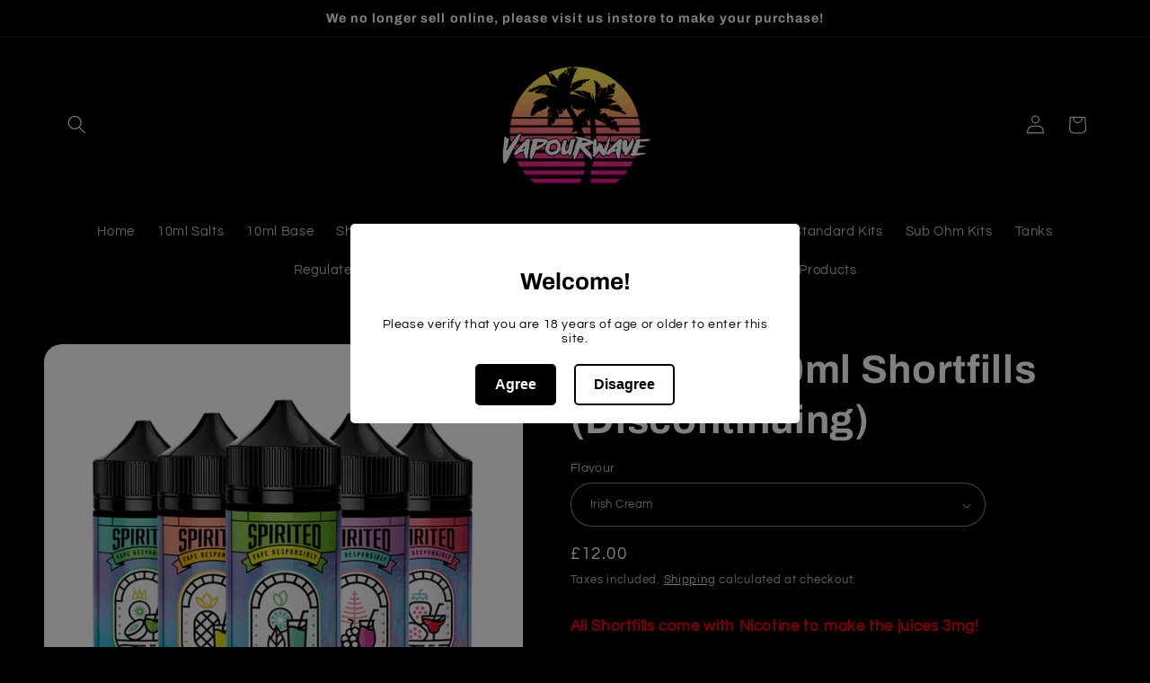

--- FILE ---
content_type: text/html; charset=utf-8
request_url: https://vapourwave.co.uk/products/spirited-100ml-shortfills
body_size: 24003
content:
<!doctype html>
<html class="js" lang="en">
  <head>
    <meta charset="utf-8">
    <meta http-equiv="X-UA-Compatible" content="IE=edge">
    <meta name="viewport" content="width=device-width,initial-scale=1">
    <meta name="theme-color" content="">
    <link rel="canonical" href="https://vapourwave.co.uk/products/spirited-100ml-shortfills"><link rel="icon" type="image/png" href="//vapourwave.co.uk/cdn/shop/files/tee_design_6e4a55e1-5c94-4270-8e93-f5e6c1f3291a.png?crop=center&height=32&v=1762625637&width=32"><link rel="preconnect" href="https://fonts.shopifycdn.com" crossorigin><title>
      Spirited 100ml Shortfills (Discontinuing)
 &ndash; Vapourwave UK</title>

    
      <meta name="description" content="All Shortfills come with Nicotine to make the juices 3mg! These 70/30 mixed juices work fantastic in any DL: Direct to Lung device. Flavours: Irish Cream - (Cream / Coffee / Vanilla / Almond) Woodberry Mojito - (Forest Berries / Mint / Lime / Rum) Kiwi Colada - (Kiwi / Coconut / Cream / Rum) Strawberry Daiquri - (Straw">
    

    

<meta property="og:site_name" content="Vapourwave UK">
<meta property="og:url" content="https://vapourwave.co.uk/products/spirited-100ml-shortfills">
<meta property="og:title" content="Spirited 100ml Shortfills (Discontinuing)">
<meta property="og:type" content="product">
<meta property="og:description" content="All Shortfills come with Nicotine to make the juices 3mg! These 70/30 mixed juices work fantastic in any DL: Direct to Lung device. Flavours: Irish Cream - (Cream / Coffee / Vanilla / Almond) Woodberry Mojito - (Forest Berries / Mint / Lime / Rum) Kiwi Colada - (Kiwi / Coconut / Cream / Rum) Strawberry Daiquri - (Straw"><meta property="og:image" content="http://vapourwave.co.uk/cdn/shop/files/fantasi-spirited-100ml-shortfill-shortfill-ecigone-vape-shop-uk-1_062a6552-220e-4be6-8d39-6011c47a8523.webp?v=1716985273">
  <meta property="og:image:secure_url" content="https://vapourwave.co.uk/cdn/shop/files/fantasi-spirited-100ml-shortfill-shortfill-ecigone-vape-shop-uk-1_062a6552-220e-4be6-8d39-6011c47a8523.webp?v=1716985273">
  <meta property="og:image:width" content="720">
  <meta property="og:image:height" content="720"><meta property="og:price:amount" content="12.00">
  <meta property="og:price:currency" content="GBP"><meta name="twitter:card" content="summary_large_image">
<meta name="twitter:title" content="Spirited 100ml Shortfills (Discontinuing)">
<meta name="twitter:description" content="All Shortfills come with Nicotine to make the juices 3mg! These 70/30 mixed juices work fantastic in any DL: Direct to Lung device. Flavours: Irish Cream - (Cream / Coffee / Vanilla / Almond) Woodberry Mojito - (Forest Berries / Mint / Lime / Rum) Kiwi Colada - (Kiwi / Coconut / Cream / Rum) Strawberry Daiquri - (Straw">


    <script src="//vapourwave.co.uk/cdn/shop/t/9/assets/constants.js?v=132983761750457495441753018212" defer="defer"></script>
    <script src="//vapourwave.co.uk/cdn/shop/t/9/assets/pubsub.js?v=25310214064522200911753018213" defer="defer"></script>
    <script src="//vapourwave.co.uk/cdn/shop/t/9/assets/global.js?v=184345515105158409801753018212" defer="defer"></script>
    <script src="//vapourwave.co.uk/cdn/shop/t/9/assets/details-disclosure.js?v=13653116266235556501753018212" defer="defer"></script>
    <script src="//vapourwave.co.uk/cdn/shop/t/9/assets/details-modal.js?v=25581673532751508451753018212" defer="defer"></script>
    <script src="//vapourwave.co.uk/cdn/shop/t/9/assets/search-form.js?v=133129549252120666541753018213" defer="defer"></script><script src="//vapourwave.co.uk/cdn/shop/t/9/assets/animations.js?v=88693664871331136111753018211" defer="defer"></script><script>window.performance && window.performance.mark && window.performance.mark('shopify.content_for_header.start');</script><meta id="shopify-digital-wallet" name="shopify-digital-wallet" content="/44924829848/digital_wallets/dialog">
<meta name="shopify-checkout-api-token" content="dc1e8153274be8997808b5c0ac64f569">
<meta id="in-context-paypal-metadata" data-shop-id="44924829848" data-venmo-supported="false" data-environment="production" data-locale="en_US" data-paypal-v4="true" data-currency="GBP">
<link rel="alternate" type="application/json+oembed" href="https://vapourwave.co.uk/products/spirited-100ml-shortfills.oembed">
<script async="async" src="/checkouts/internal/preloads.js?locale=en-GB"></script>
<script id="shopify-features" type="application/json">{"accessToken":"dc1e8153274be8997808b5c0ac64f569","betas":["rich-media-storefront-analytics"],"domain":"vapourwave.co.uk","predictiveSearch":true,"shopId":44924829848,"locale":"en"}</script>
<script>var Shopify = Shopify || {};
Shopify.shop = "vapourwave-uk-2.myshopify.com";
Shopify.locale = "en";
Shopify.currency = {"active":"GBP","rate":"1.0"};
Shopify.country = "GB";
Shopify.theme = {"name":"Updated copy of Refresh CART HIDDENish","id":153410732251,"schema_name":"Refresh","schema_version":"15.3.0","theme_store_id":1567,"role":"main"};
Shopify.theme.handle = "null";
Shopify.theme.style = {"id":null,"handle":null};
Shopify.cdnHost = "vapourwave.co.uk/cdn";
Shopify.routes = Shopify.routes || {};
Shopify.routes.root = "/";</script>
<script type="module">!function(o){(o.Shopify=o.Shopify||{}).modules=!0}(window);</script>
<script>!function(o){function n(){var o=[];function n(){o.push(Array.prototype.slice.apply(arguments))}return n.q=o,n}var t=o.Shopify=o.Shopify||{};t.loadFeatures=n(),t.autoloadFeatures=n()}(window);</script>
<script id="shop-js-analytics" type="application/json">{"pageType":"product"}</script>
<script defer="defer" async type="module" src="//vapourwave.co.uk/cdn/shopifycloud/shop-js/modules/v2/client.init-shop-cart-sync_BApSsMSl.en.esm.js"></script>
<script defer="defer" async type="module" src="//vapourwave.co.uk/cdn/shopifycloud/shop-js/modules/v2/chunk.common_CBoos6YZ.esm.js"></script>
<script type="module">
  await import("//vapourwave.co.uk/cdn/shopifycloud/shop-js/modules/v2/client.init-shop-cart-sync_BApSsMSl.en.esm.js");
await import("//vapourwave.co.uk/cdn/shopifycloud/shop-js/modules/v2/chunk.common_CBoos6YZ.esm.js");

  window.Shopify.SignInWithShop?.initShopCartSync?.({"fedCMEnabled":true,"windoidEnabled":true});

</script>
<script>(function() {
  var isLoaded = false;
  function asyncLoad() {
    if (isLoaded) return;
    isLoaded = true;
    var urls = ["https:\/\/easygdpr.b-cdn.net\/v\/1553540745\/gdpr.min.js?shop=vapourwave-uk-2.myshopify.com","https:\/\/age-verification.hulkapps.com\/hulk_age_verifier.js?shop=vapourwave-uk-2.myshopify.com","https:\/\/static2.rapidsearch.dev\/resultpage.js?shop=vapourwave-uk-2.myshopify.com","https:\/\/app-countdown-pro.carecart.io\/lib\/stockcountdown.js?shop=vapourwave-uk-2.myshopify.com","https:\/\/rio.pwztag.com\/rio.js?shop=vapourwave-uk-2.myshopify.com","https:\/\/sl.storeify.app\/js\/frontend\/scripttag.js?shop=vapourwave-uk-2.myshopify.com","https:\/\/live.oneid.eastsideapps.io\/js\/oneid.js?shop=vapourwave-uk-2.myshopify.com"];
    for (var i = 0; i < urls.length; i++) {
      var s = document.createElement('script');
      s.type = 'text/javascript';
      s.async = true;
      s.src = urls[i];
      var x = document.getElementsByTagName('script')[0];
      x.parentNode.insertBefore(s, x);
    }
  };
  if(window.attachEvent) {
    window.attachEvent('onload', asyncLoad);
  } else {
    window.addEventListener('load', asyncLoad, false);
  }
})();</script>
<script id="__st">var __st={"a":44924829848,"offset":0,"reqid":"34718e1e-b0f8-4cf2-8849-f16b1c08e377-1768906292","pageurl":"vapourwave.co.uk\/products\/spirited-100ml-shortfills","u":"d1220791c75d","p":"product","rtyp":"product","rid":8543888212187};</script>
<script>window.ShopifyPaypalV4VisibilityTracking = true;</script>
<script id="captcha-bootstrap">!function(){'use strict';const t='contact',e='account',n='new_comment',o=[[t,t],['blogs',n],['comments',n],[t,'customer']],c=[[e,'customer_login'],[e,'guest_login'],[e,'recover_customer_password'],[e,'create_customer']],r=t=>t.map((([t,e])=>`form[action*='/${t}']:not([data-nocaptcha='true']) input[name='form_type'][value='${e}']`)).join(','),a=t=>()=>t?[...document.querySelectorAll(t)].map((t=>t.form)):[];function s(){const t=[...o],e=r(t);return a(e)}const i='password',u='form_key',d=['recaptcha-v3-token','g-recaptcha-response','h-captcha-response',i],f=()=>{try{return window.sessionStorage}catch{return}},m='__shopify_v',_=t=>t.elements[u];function p(t,e,n=!1){try{const o=window.sessionStorage,c=JSON.parse(o.getItem(e)),{data:r}=function(t){const{data:e,action:n}=t;return t[m]||n?{data:e,action:n}:{data:t,action:n}}(c);for(const[e,n]of Object.entries(r))t.elements[e]&&(t.elements[e].value=n);n&&o.removeItem(e)}catch(o){console.error('form repopulation failed',{error:o})}}const l='form_type',E='cptcha';function T(t){t.dataset[E]=!0}const w=window,h=w.document,L='Shopify',v='ce_forms',y='captcha';let A=!1;((t,e)=>{const n=(g='f06e6c50-85a8-45c8-87d0-21a2b65856fe',I='https://cdn.shopify.com/shopifycloud/storefront-forms-hcaptcha/ce_storefront_forms_captcha_hcaptcha.v1.5.2.iife.js',D={infoText:'Protected by hCaptcha',privacyText:'Privacy',termsText:'Terms'},(t,e,n)=>{const o=w[L][v],c=o.bindForm;if(c)return c(t,g,e,D).then(n);var r;o.q.push([[t,g,e,D],n]),r=I,A||(h.body.append(Object.assign(h.createElement('script'),{id:'captcha-provider',async:!0,src:r})),A=!0)});var g,I,D;w[L]=w[L]||{},w[L][v]=w[L][v]||{},w[L][v].q=[],w[L][y]=w[L][y]||{},w[L][y].protect=function(t,e){n(t,void 0,e),T(t)},Object.freeze(w[L][y]),function(t,e,n,w,h,L){const[v,y,A,g]=function(t,e,n){const i=e?o:[],u=t?c:[],d=[...i,...u],f=r(d),m=r(i),_=r(d.filter((([t,e])=>n.includes(e))));return[a(f),a(m),a(_),s()]}(w,h,L),I=t=>{const e=t.target;return e instanceof HTMLFormElement?e:e&&e.form},D=t=>v().includes(t);t.addEventListener('submit',(t=>{const e=I(t);if(!e)return;const n=D(e)&&!e.dataset.hcaptchaBound&&!e.dataset.recaptchaBound,o=_(e),c=g().includes(e)&&(!o||!o.value);(n||c)&&t.preventDefault(),c&&!n&&(function(t){try{if(!f())return;!function(t){const e=f();if(!e)return;const n=_(t);if(!n)return;const o=n.value;o&&e.removeItem(o)}(t);const e=Array.from(Array(32),(()=>Math.random().toString(36)[2])).join('');!function(t,e){_(t)||t.append(Object.assign(document.createElement('input'),{type:'hidden',name:u})),t.elements[u].value=e}(t,e),function(t,e){const n=f();if(!n)return;const o=[...t.querySelectorAll(`input[type='${i}']`)].map((({name:t})=>t)),c=[...d,...o],r={};for(const[a,s]of new FormData(t).entries())c.includes(a)||(r[a]=s);n.setItem(e,JSON.stringify({[m]:1,action:t.action,data:r}))}(t,e)}catch(e){console.error('failed to persist form',e)}}(e),e.submit())}));const S=(t,e)=>{t&&!t.dataset[E]&&(n(t,e.some((e=>e===t))),T(t))};for(const o of['focusin','change'])t.addEventListener(o,(t=>{const e=I(t);D(e)&&S(e,y())}));const B=e.get('form_key'),M=e.get(l),P=B&&M;t.addEventListener('DOMContentLoaded',(()=>{const t=y();if(P)for(const e of t)e.elements[l].value===M&&p(e,B);[...new Set([...A(),...v().filter((t=>'true'===t.dataset.shopifyCaptcha))])].forEach((e=>S(e,t)))}))}(h,new URLSearchParams(w.location.search),n,t,e,['guest_login'])})(!0,!0)}();</script>
<script integrity="sha256-4kQ18oKyAcykRKYeNunJcIwy7WH5gtpwJnB7kiuLZ1E=" data-source-attribution="shopify.loadfeatures" defer="defer" src="//vapourwave.co.uk/cdn/shopifycloud/storefront/assets/storefront/load_feature-a0a9edcb.js" crossorigin="anonymous"></script>
<script data-source-attribution="shopify.dynamic_checkout.dynamic.init">var Shopify=Shopify||{};Shopify.PaymentButton=Shopify.PaymentButton||{isStorefrontPortableWallets:!0,init:function(){window.Shopify.PaymentButton.init=function(){};var t=document.createElement("script");t.src="https://vapourwave.co.uk/cdn/shopifycloud/portable-wallets/latest/portable-wallets.en.js",t.type="module",document.head.appendChild(t)}};
</script>
<script data-source-attribution="shopify.dynamic_checkout.buyer_consent">
  function portableWalletsHideBuyerConsent(e){var t=document.getElementById("shopify-buyer-consent"),n=document.getElementById("shopify-subscription-policy-button");t&&n&&(t.classList.add("hidden"),t.setAttribute("aria-hidden","true"),n.removeEventListener("click",e))}function portableWalletsShowBuyerConsent(e){var t=document.getElementById("shopify-buyer-consent"),n=document.getElementById("shopify-subscription-policy-button");t&&n&&(t.classList.remove("hidden"),t.removeAttribute("aria-hidden"),n.addEventListener("click",e))}window.Shopify?.PaymentButton&&(window.Shopify.PaymentButton.hideBuyerConsent=portableWalletsHideBuyerConsent,window.Shopify.PaymentButton.showBuyerConsent=portableWalletsShowBuyerConsent);
</script>
<script data-source-attribution="shopify.dynamic_checkout.cart.bootstrap">document.addEventListener("DOMContentLoaded",(function(){function t(){return document.querySelector("shopify-accelerated-checkout-cart, shopify-accelerated-checkout")}if(t())Shopify.PaymentButton.init();else{new MutationObserver((function(e,n){t()&&(Shopify.PaymentButton.init(),n.disconnect())})).observe(document.body,{childList:!0,subtree:!0})}}));
</script>
<link id="shopify-accelerated-checkout-styles" rel="stylesheet" media="screen" href="https://vapourwave.co.uk/cdn/shopifycloud/portable-wallets/latest/accelerated-checkout-backwards-compat.css" crossorigin="anonymous">
<style id="shopify-accelerated-checkout-cart">
        #shopify-buyer-consent {
  margin-top: 1em;
  display: inline-block;
  width: 100%;
}

#shopify-buyer-consent.hidden {
  display: none;
}

#shopify-subscription-policy-button {
  background: none;
  border: none;
  padding: 0;
  text-decoration: underline;
  font-size: inherit;
  cursor: pointer;
}

#shopify-subscription-policy-button::before {
  box-shadow: none;
}

      </style>
<script id="sections-script" data-sections="header" defer="defer" src="//vapourwave.co.uk/cdn/shop/t/9/compiled_assets/scripts.js?v=607"></script>
<script>window.performance && window.performance.mark && window.performance.mark('shopify.content_for_header.end');</script>


    <style data-shopify>
      @font-face {
  font-family: Questrial;
  font-weight: 400;
  font-style: normal;
  font-display: swap;
  src: url("//vapourwave.co.uk/cdn/fonts/questrial/questrial_n4.66abac5d8209a647b4bf8089b0451928ef144c07.woff2") format("woff2"),
       url("//vapourwave.co.uk/cdn/fonts/questrial/questrial_n4.e86c53e77682db9bf4b0ee2dd71f214dc16adda4.woff") format("woff");
}

      
      
      
      @font-face {
  font-family: Archivo;
  font-weight: 700;
  font-style: normal;
  font-display: swap;
  src: url("//vapourwave.co.uk/cdn/fonts/archivo/archivo_n7.651b020b3543640c100112be6f1c1b8e816c7f13.woff2") format("woff2"),
       url("//vapourwave.co.uk/cdn/fonts/archivo/archivo_n7.7e9106d320e6594976a7dcb57957f3e712e83c96.woff") format("woff");
}


      
        :root,
        .color-scheme-1 {
          --color-background: 0,0,0;
        
          --gradient-background: #000000;
        

        

        --color-foreground: 255,255,255;
        --color-background-contrast: 128,128,128;
        --color-shadow: 255,255,255;
        --color-button: 0,0,0;
        --color-button-text: 255,255,255;
        --color-secondary-button: 0,0,0;
        --color-secondary-button-text: 255,255,255;
        --color-link: 255,255,255;
        --color-badge-foreground: 255,255,255;
        --color-badge-background: 0,0,0;
        --color-badge-border: 255,255,255;
        --payment-terms-background-color: rgb(0 0 0);
      }
      
        
        .color-scheme-2 {
          --color-background: 0,0,0;
        
          --gradient-background: #000000;
        

        

        --color-foreground: 255,255,255;
        --color-background-contrast: 128,128,128;
        --color-shadow: 255,255,255;
        --color-button: 255,255,255;
        --color-button-text: 0,0,0;
        --color-secondary-button: 0,0,0;
        --color-secondary-button-text: 255,255,255;
        --color-link: 255,255,255;
        --color-badge-foreground: 255,255,255;
        --color-badge-background: 0,0,0;
        --color-badge-border: 255,255,255;
        --payment-terms-background-color: rgb(0 0 0);
      }
      
        
        .color-scheme-3 {
          --color-background: 255,255,255;
        
          --gradient-background: #ffffff;
        

        

        --color-foreground: 0,0,0;
        --color-background-contrast: 191,191,191;
        --color-shadow: 255,255,255;
        --color-button: 0,0,0;
        --color-button-text: 255,255,255;
        --color-secondary-button: 255,255,255;
        --color-secondary-button-text: 0,0,0;
        --color-link: 0,0,0;
        --color-badge-foreground: 0,0,0;
        --color-badge-background: 255,255,255;
        --color-badge-border: 0,0,0;
        --payment-terms-background-color: rgb(255 255 255);
      }
      
        
        .color-scheme-4 {
          --color-background: 0,0,0;
        
          --gradient-background: #000000;
        

        

        --color-foreground: 255,255,255;
        --color-background-contrast: 128,128,128;
        --color-shadow: 255,255,255;
        --color-button: 255,255,255;
        --color-button-text: 0,0,0;
        --color-secondary-button: 0,0,0;
        --color-secondary-button-text: 255,255,255;
        --color-link: 255,255,255;
        --color-badge-foreground: 255,255,255;
        --color-badge-background: 0,0,0;
        --color-badge-border: 255,255,255;
        --payment-terms-background-color: rgb(0 0 0);
      }
      
        
        .color-scheme-5 {
          --color-background: 0,0,0;
        
          --gradient-background: #000000;
        

        

        --color-foreground: 255,255,255;
        --color-background-contrast: 128,128,128;
        --color-shadow: 255,255,255;
        --color-button: 255,255,255;
        --color-button-text: 0,0,0;
        --color-secondary-button: 0,0,0;
        --color-secondary-button-text: 255,255,255;
        --color-link: 255,255,255;
        --color-badge-foreground: 255,255,255;
        --color-badge-background: 0,0,0;
        --color-badge-border: 255,255,255;
        --payment-terms-background-color: rgb(0 0 0);
      }
      

      body, .color-scheme-1, .color-scheme-2, .color-scheme-3, .color-scheme-4, .color-scheme-5 {
        color: rgba(var(--color-foreground), 0.75);
        background-color: rgb(var(--color-background));
      }

      :root {
        --font-body-family: Questrial, sans-serif;
        --font-body-style: normal;
        --font-body-weight: 400;
        --font-body-weight-bold: 700;

        --font-heading-family: Archivo, sans-serif;
        --font-heading-style: normal;
        --font-heading-weight: 700;

        --font-body-scale: 1.05;
        --font-heading-scale: 1.0476190476190477;

        --media-padding: px;
        --media-border-opacity: 0.1;
        --media-border-width: 0px;
        --media-radius: 20px;
        --media-shadow-opacity: 0.0;
        --media-shadow-horizontal-offset: 0px;
        --media-shadow-vertical-offset: 4px;
        --media-shadow-blur-radius: 5px;
        --media-shadow-visible: 0;

        --page-width: 120rem;
        --page-width-margin: 0rem;

        --product-card-image-padding: 1.6rem;
        --product-card-corner-radius: 1.8rem;
        --product-card-text-alignment: left;
        --product-card-border-width: 0.1rem;
        --product-card-border-opacity: 1.0;
        --product-card-shadow-opacity: 0.0;
        --product-card-shadow-visible: 0;
        --product-card-shadow-horizontal-offset: 0.0rem;
        --product-card-shadow-vertical-offset: 0.4rem;
        --product-card-shadow-blur-radius: 0.5rem;

        --collection-card-image-padding: 1.6rem;
        --collection-card-corner-radius: 1.8rem;
        --collection-card-text-alignment: left;
        --collection-card-border-width: 0.1rem;
        --collection-card-border-opacity: 1.0;
        --collection-card-shadow-opacity: 0.0;
        --collection-card-shadow-visible: 0;
        --collection-card-shadow-horizontal-offset: 0.0rem;
        --collection-card-shadow-vertical-offset: 0.4rem;
        --collection-card-shadow-blur-radius: 0.5rem;

        --blog-card-image-padding: 1.6rem;
        --blog-card-corner-radius: 1.8rem;
        --blog-card-text-alignment: left;
        --blog-card-border-width: 0.1rem;
        --blog-card-border-opacity: 1.0;
        --blog-card-shadow-opacity: 0.0;
        --blog-card-shadow-visible: 0;
        --blog-card-shadow-horizontal-offset: 0.0rem;
        --blog-card-shadow-vertical-offset: 0.4rem;
        --blog-card-shadow-blur-radius: 0.5rem;

        --badge-corner-radius: 0.0rem;

        --popup-border-width: 1px;
        --popup-border-opacity: 0.1;
        --popup-corner-radius: 18px;
        --popup-shadow-opacity: 0.0;
        --popup-shadow-horizontal-offset: 0px;
        --popup-shadow-vertical-offset: 4px;
        --popup-shadow-blur-radius: 5px;

        --drawer-border-width: 0px;
        --drawer-border-opacity: 0.1;
        --drawer-shadow-opacity: 0.0;
        --drawer-shadow-horizontal-offset: 0px;
        --drawer-shadow-vertical-offset: 4px;
        --drawer-shadow-blur-radius: 5px;

        --spacing-sections-desktop: 0px;
        --spacing-sections-mobile: 0px;

        --grid-desktop-vertical-spacing: 28px;
        --grid-desktop-horizontal-spacing: 28px;
        --grid-mobile-vertical-spacing: 14px;
        --grid-mobile-horizontal-spacing: 14px;

        --text-boxes-border-opacity: 0.1;
        --text-boxes-border-width: 0px;
        --text-boxes-radius: 20px;
        --text-boxes-shadow-opacity: 0.0;
        --text-boxes-shadow-visible: 0;
        --text-boxes-shadow-horizontal-offset: 0px;
        --text-boxes-shadow-vertical-offset: 4px;
        --text-boxes-shadow-blur-radius: 5px;

        --buttons-radius: 40px;
        --buttons-radius-outset: 41px;
        --buttons-border-width: 1px;
        --buttons-border-opacity: 1.0;
        --buttons-shadow-opacity: 0.0;
        --buttons-shadow-visible: 0;
        --buttons-shadow-horizontal-offset: 0px;
        --buttons-shadow-vertical-offset: 4px;
        --buttons-shadow-blur-radius: 5px;
        --buttons-border-offset: 0.3px;

        --inputs-radius: 26px;
        --inputs-border-width: 1px;
        --inputs-border-opacity: 0.55;
        --inputs-shadow-opacity: 0.0;
        --inputs-shadow-horizontal-offset: 0px;
        --inputs-margin-offset: 0px;
        --inputs-shadow-vertical-offset: 4px;
        --inputs-shadow-blur-radius: 5px;
        --inputs-radius-outset: 27px;

        --variant-pills-radius: 40px;
        --variant-pills-border-width: 1px;
        --variant-pills-border-opacity: 0.55;
        --variant-pills-shadow-opacity: 0.0;
        --variant-pills-shadow-horizontal-offset: 0px;
        --variant-pills-shadow-vertical-offset: 4px;
        --variant-pills-shadow-blur-radius: 5px;
      }

      *,
      *::before,
      *::after {
        box-sizing: inherit;
      }

      html {
        box-sizing: border-box;
        font-size: calc(var(--font-body-scale) * 62.5%);
        height: 100%;
      }

      body {
        display: grid;
        grid-template-rows: auto auto 1fr auto;
        grid-template-columns: 100%;
        min-height: 100%;
        margin: 0;
        font-size: 1.5rem;
        letter-spacing: 0.06rem;
        line-height: calc(1 + 0.8 / var(--font-body-scale));
        font-family: var(--font-body-family);
        font-style: var(--font-body-style);
        font-weight: var(--font-body-weight);
      }

      @media screen and (min-width: 750px) {
        body {
          font-size: 1.6rem;
        }
      }
    </style>

    <link href="//vapourwave.co.uk/cdn/shop/t/9/assets/base.css?v=159841507637079171801753018211" rel="stylesheet" type="text/css" media="all" />
    <link rel="stylesheet" href="//vapourwave.co.uk/cdn/shop/t/9/assets/component-cart-items.css?v=123238115697927560811753018211" media="print" onload="this.media='all'"><link href="//vapourwave.co.uk/cdn/shop/t/9/assets/component-cart-drawer.css?v=112801333748515159671753018211" rel="stylesheet" type="text/css" media="all" />
      <link href="//vapourwave.co.uk/cdn/shop/t/9/assets/component-cart.css?v=164708765130180853531753018211" rel="stylesheet" type="text/css" media="all" />
      <link href="//vapourwave.co.uk/cdn/shop/t/9/assets/component-totals.css?v=15906652033866631521753018212" rel="stylesheet" type="text/css" media="all" />
      <link href="//vapourwave.co.uk/cdn/shop/t/9/assets/component-price.css?v=70172745017360139101753018211" rel="stylesheet" type="text/css" media="all" />
      <link href="//vapourwave.co.uk/cdn/shop/t/9/assets/component-discounts.css?v=152760482443307489271753018211" rel="stylesheet" type="text/css" media="all" />

      <link rel="preload" as="font" href="//vapourwave.co.uk/cdn/fonts/questrial/questrial_n4.66abac5d8209a647b4bf8089b0451928ef144c07.woff2" type="font/woff2" crossorigin>
      

      <link rel="preload" as="font" href="//vapourwave.co.uk/cdn/fonts/archivo/archivo_n7.651b020b3543640c100112be6f1c1b8e816c7f13.woff2" type="font/woff2" crossorigin>
      
<link
        rel="stylesheet"
        href="//vapourwave.co.uk/cdn/shop/t/9/assets/component-predictive-search.css?v=118923337488134913561753018211"
        media="print"
        onload="this.media='all'"
      ><script>
      if (Shopify.designMode) {
        document.documentElement.classList.add('shopify-design-mode');
      }
    </script>
    


  <script type="text/javascript">
    window.RapidSearchAdmin = false;
  </script>


<link href="https://monorail-edge.shopifysvc.com" rel="dns-prefetch">
<script>(function(){if ("sendBeacon" in navigator && "performance" in window) {try {var session_token_from_headers = performance.getEntriesByType('navigation')[0].serverTiming.find(x => x.name == '_s').description;} catch {var session_token_from_headers = undefined;}var session_cookie_matches = document.cookie.match(/_shopify_s=([^;]*)/);var session_token_from_cookie = session_cookie_matches && session_cookie_matches.length === 2 ? session_cookie_matches[1] : "";var session_token = session_token_from_headers || session_token_from_cookie || "";function handle_abandonment_event(e) {var entries = performance.getEntries().filter(function(entry) {return /monorail-edge.shopifysvc.com/.test(entry.name);});if (!window.abandonment_tracked && entries.length === 0) {window.abandonment_tracked = true;var currentMs = Date.now();var navigation_start = performance.timing.navigationStart;var payload = {shop_id: 44924829848,url: window.location.href,navigation_start,duration: currentMs - navigation_start,session_token,page_type: "product"};window.navigator.sendBeacon("https://monorail-edge.shopifysvc.com/v1/produce", JSON.stringify({schema_id: "online_store_buyer_site_abandonment/1.1",payload: payload,metadata: {event_created_at_ms: currentMs,event_sent_at_ms: currentMs}}));}}window.addEventListener('pagehide', handle_abandonment_event);}}());</script>
<script id="web-pixels-manager-setup">(function e(e,d,r,n,o){if(void 0===o&&(o={}),!Boolean(null===(a=null===(i=window.Shopify)||void 0===i?void 0:i.analytics)||void 0===a?void 0:a.replayQueue)){var i,a;window.Shopify=window.Shopify||{};var t=window.Shopify;t.analytics=t.analytics||{};var s=t.analytics;s.replayQueue=[],s.publish=function(e,d,r){return s.replayQueue.push([e,d,r]),!0};try{self.performance.mark("wpm:start")}catch(e){}var l=function(){var e={modern:/Edge?\/(1{2}[4-9]|1[2-9]\d|[2-9]\d{2}|\d{4,})\.\d+(\.\d+|)|Firefox\/(1{2}[4-9]|1[2-9]\d|[2-9]\d{2}|\d{4,})\.\d+(\.\d+|)|Chrom(ium|e)\/(9{2}|\d{3,})\.\d+(\.\d+|)|(Maci|X1{2}).+ Version\/(15\.\d+|(1[6-9]|[2-9]\d|\d{3,})\.\d+)([,.]\d+|)( \(\w+\)|)( Mobile\/\w+|) Safari\/|Chrome.+OPR\/(9{2}|\d{3,})\.\d+\.\d+|(CPU[ +]OS|iPhone[ +]OS|CPU[ +]iPhone|CPU IPhone OS|CPU iPad OS)[ +]+(15[._]\d+|(1[6-9]|[2-9]\d|\d{3,})[._]\d+)([._]\d+|)|Android:?[ /-](13[3-9]|1[4-9]\d|[2-9]\d{2}|\d{4,})(\.\d+|)(\.\d+|)|Android.+Firefox\/(13[5-9]|1[4-9]\d|[2-9]\d{2}|\d{4,})\.\d+(\.\d+|)|Android.+Chrom(ium|e)\/(13[3-9]|1[4-9]\d|[2-9]\d{2}|\d{4,})\.\d+(\.\d+|)|SamsungBrowser\/([2-9]\d|\d{3,})\.\d+/,legacy:/Edge?\/(1[6-9]|[2-9]\d|\d{3,})\.\d+(\.\d+|)|Firefox\/(5[4-9]|[6-9]\d|\d{3,})\.\d+(\.\d+|)|Chrom(ium|e)\/(5[1-9]|[6-9]\d|\d{3,})\.\d+(\.\d+|)([\d.]+$|.*Safari\/(?![\d.]+ Edge\/[\d.]+$))|(Maci|X1{2}).+ Version\/(10\.\d+|(1[1-9]|[2-9]\d|\d{3,})\.\d+)([,.]\d+|)( \(\w+\)|)( Mobile\/\w+|) Safari\/|Chrome.+OPR\/(3[89]|[4-9]\d|\d{3,})\.\d+\.\d+|(CPU[ +]OS|iPhone[ +]OS|CPU[ +]iPhone|CPU IPhone OS|CPU iPad OS)[ +]+(10[._]\d+|(1[1-9]|[2-9]\d|\d{3,})[._]\d+)([._]\d+|)|Android:?[ /-](13[3-9]|1[4-9]\d|[2-9]\d{2}|\d{4,})(\.\d+|)(\.\d+|)|Mobile Safari.+OPR\/([89]\d|\d{3,})\.\d+\.\d+|Android.+Firefox\/(13[5-9]|1[4-9]\d|[2-9]\d{2}|\d{4,})\.\d+(\.\d+|)|Android.+Chrom(ium|e)\/(13[3-9]|1[4-9]\d|[2-9]\d{2}|\d{4,})\.\d+(\.\d+|)|Android.+(UC? ?Browser|UCWEB|U3)[ /]?(15\.([5-9]|\d{2,})|(1[6-9]|[2-9]\d|\d{3,})\.\d+)\.\d+|SamsungBrowser\/(5\.\d+|([6-9]|\d{2,})\.\d+)|Android.+MQ{2}Browser\/(14(\.(9|\d{2,})|)|(1[5-9]|[2-9]\d|\d{3,})(\.\d+|))(\.\d+|)|K[Aa][Ii]OS\/(3\.\d+|([4-9]|\d{2,})\.\d+)(\.\d+|)/},d=e.modern,r=e.legacy,n=navigator.userAgent;return n.match(d)?"modern":n.match(r)?"legacy":"unknown"}(),u="modern"===l?"modern":"legacy",c=(null!=n?n:{modern:"",legacy:""})[u],f=function(e){return[e.baseUrl,"/wpm","/b",e.hashVersion,"modern"===e.buildTarget?"m":"l",".js"].join("")}({baseUrl:d,hashVersion:r,buildTarget:u}),m=function(e){var d=e.version,r=e.bundleTarget,n=e.surface,o=e.pageUrl,i=e.monorailEndpoint;return{emit:function(e){var a=e.status,t=e.errorMsg,s=(new Date).getTime(),l=JSON.stringify({metadata:{event_sent_at_ms:s},events:[{schema_id:"web_pixels_manager_load/3.1",payload:{version:d,bundle_target:r,page_url:o,status:a,surface:n,error_msg:t},metadata:{event_created_at_ms:s}}]});if(!i)return console&&console.warn&&console.warn("[Web Pixels Manager] No Monorail endpoint provided, skipping logging."),!1;try{return self.navigator.sendBeacon.bind(self.navigator)(i,l)}catch(e){}var u=new XMLHttpRequest;try{return u.open("POST",i,!0),u.setRequestHeader("Content-Type","text/plain"),u.send(l),!0}catch(e){return console&&console.warn&&console.warn("[Web Pixels Manager] Got an unhandled error while logging to Monorail."),!1}}}}({version:r,bundleTarget:l,surface:e.surface,pageUrl:self.location.href,monorailEndpoint:e.monorailEndpoint});try{o.browserTarget=l,function(e){var d=e.src,r=e.async,n=void 0===r||r,o=e.onload,i=e.onerror,a=e.sri,t=e.scriptDataAttributes,s=void 0===t?{}:t,l=document.createElement("script"),u=document.querySelector("head"),c=document.querySelector("body");if(l.async=n,l.src=d,a&&(l.integrity=a,l.crossOrigin="anonymous"),s)for(var f in s)if(Object.prototype.hasOwnProperty.call(s,f))try{l.dataset[f]=s[f]}catch(e){}if(o&&l.addEventListener("load",o),i&&l.addEventListener("error",i),u)u.appendChild(l);else{if(!c)throw new Error("Did not find a head or body element to append the script");c.appendChild(l)}}({src:f,async:!0,onload:function(){if(!function(){var e,d;return Boolean(null===(d=null===(e=window.Shopify)||void 0===e?void 0:e.analytics)||void 0===d?void 0:d.initialized)}()){var d=window.webPixelsManager.init(e)||void 0;if(d){var r=window.Shopify.analytics;r.replayQueue.forEach((function(e){var r=e[0],n=e[1],o=e[2];d.publishCustomEvent(r,n,o)})),r.replayQueue=[],r.publish=d.publishCustomEvent,r.visitor=d.visitor,r.initialized=!0}}},onerror:function(){return m.emit({status:"failed",errorMsg:"".concat(f," has failed to load")})},sri:function(e){var d=/^sha384-[A-Za-z0-9+/=]+$/;return"string"==typeof e&&d.test(e)}(c)?c:"",scriptDataAttributes:o}),m.emit({status:"loading"})}catch(e){m.emit({status:"failed",errorMsg:(null==e?void 0:e.message)||"Unknown error"})}}})({shopId: 44924829848,storefrontBaseUrl: "https://vapourwave.co.uk",extensionsBaseUrl: "https://extensions.shopifycdn.com/cdn/shopifycloud/web-pixels-manager",monorailEndpoint: "https://monorail-edge.shopifysvc.com/unstable/produce_batch",surface: "storefront-renderer",enabledBetaFlags: ["2dca8a86"],webPixelsConfigList: [{"id":"1018724571","configuration":"{\"storeId\":\"vapourwave-uk-2.myshopify.com\"}","eventPayloadVersion":"v1","runtimeContext":"STRICT","scriptVersion":"e7ff4835c2df0be089f361b898b8b040","type":"APP","apiClientId":3440817,"privacyPurposes":["ANALYTICS"],"dataSharingAdjustments":{"protectedCustomerApprovalScopes":["read_customer_personal_data"]}},{"id":"shopify-app-pixel","configuration":"{}","eventPayloadVersion":"v1","runtimeContext":"STRICT","scriptVersion":"0450","apiClientId":"shopify-pixel","type":"APP","privacyPurposes":["ANALYTICS","MARKETING"]},{"id":"shopify-custom-pixel","eventPayloadVersion":"v1","runtimeContext":"LAX","scriptVersion":"0450","apiClientId":"shopify-pixel","type":"CUSTOM","privacyPurposes":["ANALYTICS","MARKETING"]}],isMerchantRequest: false,initData: {"shop":{"name":"Vapourwave UK","paymentSettings":{"currencyCode":"GBP"},"myshopifyDomain":"vapourwave-uk-2.myshopify.com","countryCode":"GB","storefrontUrl":"https:\/\/vapourwave.co.uk"},"customer":null,"cart":null,"checkout":null,"productVariants":[{"price":{"amount":12.0,"currencyCode":"GBP"},"product":{"title":"Spirited 100ml Shortfills (Discontinuing)","vendor":"Fantasi","id":"8543888212187","untranslatedTitle":"Spirited 100ml Shortfills (Discontinuing)","url":"\/products\/spirited-100ml-shortfills","type":"100ml"},"id":"45655439900891","image":{"src":"\/\/vapourwave.co.uk\/cdn\/shop\/files\/fantasi-spirited-100ml-shortfill-shortfill-ecigone-vape-shop-uk-1_062a6552-220e-4be6-8d39-6011c47a8523.webp?v=1716985273"},"sku":"","title":"Irish Cream","untranslatedTitle":"Irish Cream"},{"price":{"amount":12.0,"currencyCode":"GBP"},"product":{"title":"Spirited 100ml Shortfills (Discontinuing)","vendor":"Fantasi","id":"8543888212187","untranslatedTitle":"Spirited 100ml Shortfills (Discontinuing)","url":"\/products\/spirited-100ml-shortfills","type":"100ml"},"id":"45655439933659","image":{"src":"\/\/vapourwave.co.uk\/cdn\/shop\/files\/fantasi-spirited-100ml-shortfill-shortfill-ecigone-vape-shop-uk-1_062a6552-220e-4be6-8d39-6011c47a8523.webp?v=1716985273"},"sku":"","title":"Woodberry Mojito","untranslatedTitle":"Woodberry Mojito"},{"price":{"amount":12.0,"currencyCode":"GBP"},"product":{"title":"Spirited 100ml Shortfills (Discontinuing)","vendor":"Fantasi","id":"8543888212187","untranslatedTitle":"Spirited 100ml Shortfills (Discontinuing)","url":"\/products\/spirited-100ml-shortfills","type":"100ml"},"id":"45655439966427","image":{"src":"\/\/vapourwave.co.uk\/cdn\/shop\/files\/fantasi-spirited-100ml-shortfill-shortfill-ecigone-vape-shop-uk-1_062a6552-220e-4be6-8d39-6011c47a8523.webp?v=1716985273"},"sku":"","title":"Kiwi Colada","untranslatedTitle":"Kiwi Colada"},{"price":{"amount":12.0,"currencyCode":"GBP"},"product":{"title":"Spirited 100ml Shortfills (Discontinuing)","vendor":"Fantasi","id":"8543888212187","untranslatedTitle":"Spirited 100ml Shortfills (Discontinuing)","url":"\/products\/spirited-100ml-shortfills","type":"100ml"},"id":"45655439999195","image":{"src":"\/\/vapourwave.co.uk\/cdn\/shop\/files\/fantasi-spirited-100ml-shortfill-shortfill-ecigone-vape-shop-uk-1_062a6552-220e-4be6-8d39-6011c47a8523.webp?v=1716985273"},"sku":"","title":"Strawberry Daiquri","untranslatedTitle":"Strawberry Daiquri"},{"price":{"amount":12.0,"currencyCode":"GBP"},"product":{"title":"Spirited 100ml Shortfills (Discontinuing)","vendor":"Fantasi","id":"8543888212187","untranslatedTitle":"Spirited 100ml Shortfills (Discontinuing)","url":"\/products\/spirited-100ml-shortfills","type":"100ml"},"id":"45655440031963","image":{"src":"\/\/vapourwave.co.uk\/cdn\/shop\/files\/fantasi-spirited-100ml-shortfill-shortfill-ecigone-vape-shop-uk-1_062a6552-220e-4be6-8d39-6011c47a8523.webp?v=1716985273"},"sku":"","title":"Pineapple Rum","untranslatedTitle":"Pineapple Rum"}],"purchasingCompany":null},},"https://vapourwave.co.uk/cdn","fcfee988w5aeb613cpc8e4bc33m6693e112",{"modern":"","legacy":""},{"shopId":"44924829848","storefrontBaseUrl":"https:\/\/vapourwave.co.uk","extensionBaseUrl":"https:\/\/extensions.shopifycdn.com\/cdn\/shopifycloud\/web-pixels-manager","surface":"storefront-renderer","enabledBetaFlags":"[\"2dca8a86\"]","isMerchantRequest":"false","hashVersion":"fcfee988w5aeb613cpc8e4bc33m6693e112","publish":"custom","events":"[[\"page_viewed\",{}],[\"product_viewed\",{\"productVariant\":{\"price\":{\"amount\":12.0,\"currencyCode\":\"GBP\"},\"product\":{\"title\":\"Spirited 100ml Shortfills (Discontinuing)\",\"vendor\":\"Fantasi\",\"id\":\"8543888212187\",\"untranslatedTitle\":\"Spirited 100ml Shortfills (Discontinuing)\",\"url\":\"\/products\/spirited-100ml-shortfills\",\"type\":\"100ml\"},\"id\":\"45655439900891\",\"image\":{\"src\":\"\/\/vapourwave.co.uk\/cdn\/shop\/files\/fantasi-spirited-100ml-shortfill-shortfill-ecigone-vape-shop-uk-1_062a6552-220e-4be6-8d39-6011c47a8523.webp?v=1716985273\"},\"sku\":\"\",\"title\":\"Irish Cream\",\"untranslatedTitle\":\"Irish Cream\"}}]]"});</script><script>
  window.ShopifyAnalytics = window.ShopifyAnalytics || {};
  window.ShopifyAnalytics.meta = window.ShopifyAnalytics.meta || {};
  window.ShopifyAnalytics.meta.currency = 'GBP';
  var meta = {"product":{"id":8543888212187,"gid":"gid:\/\/shopify\/Product\/8543888212187","vendor":"Fantasi","type":"100ml","handle":"spirited-100ml-shortfills","variants":[{"id":45655439900891,"price":1200,"name":"Spirited 100ml Shortfills (Discontinuing) - Irish Cream","public_title":"Irish Cream","sku":""},{"id":45655439933659,"price":1200,"name":"Spirited 100ml Shortfills (Discontinuing) - Woodberry Mojito","public_title":"Woodberry Mojito","sku":""},{"id":45655439966427,"price":1200,"name":"Spirited 100ml Shortfills (Discontinuing) - Kiwi Colada","public_title":"Kiwi Colada","sku":""},{"id":45655439999195,"price":1200,"name":"Spirited 100ml Shortfills (Discontinuing) - Strawberry Daiquri","public_title":"Strawberry Daiquri","sku":""},{"id":45655440031963,"price":1200,"name":"Spirited 100ml Shortfills (Discontinuing) - Pineapple Rum","public_title":"Pineapple Rum","sku":""}],"remote":false},"page":{"pageType":"product","resourceType":"product","resourceId":8543888212187,"requestId":"34718e1e-b0f8-4cf2-8849-f16b1c08e377-1768906292"}};
  for (var attr in meta) {
    window.ShopifyAnalytics.meta[attr] = meta[attr];
  }
</script>
<script class="analytics">
  (function () {
    var customDocumentWrite = function(content) {
      var jquery = null;

      if (window.jQuery) {
        jquery = window.jQuery;
      } else if (window.Checkout && window.Checkout.$) {
        jquery = window.Checkout.$;
      }

      if (jquery) {
        jquery('body').append(content);
      }
    };

    var hasLoggedConversion = function(token) {
      if (token) {
        return document.cookie.indexOf('loggedConversion=' + token) !== -1;
      }
      return false;
    }

    var setCookieIfConversion = function(token) {
      if (token) {
        var twoMonthsFromNow = new Date(Date.now());
        twoMonthsFromNow.setMonth(twoMonthsFromNow.getMonth() + 2);

        document.cookie = 'loggedConversion=' + token + '; expires=' + twoMonthsFromNow;
      }
    }

    var trekkie = window.ShopifyAnalytics.lib = window.trekkie = window.trekkie || [];
    if (trekkie.integrations) {
      return;
    }
    trekkie.methods = [
      'identify',
      'page',
      'ready',
      'track',
      'trackForm',
      'trackLink'
    ];
    trekkie.factory = function(method) {
      return function() {
        var args = Array.prototype.slice.call(arguments);
        args.unshift(method);
        trekkie.push(args);
        return trekkie;
      };
    };
    for (var i = 0; i < trekkie.methods.length; i++) {
      var key = trekkie.methods[i];
      trekkie[key] = trekkie.factory(key);
    }
    trekkie.load = function(config) {
      trekkie.config = config || {};
      trekkie.config.initialDocumentCookie = document.cookie;
      var first = document.getElementsByTagName('script')[0];
      var script = document.createElement('script');
      script.type = 'text/javascript';
      script.onerror = function(e) {
        var scriptFallback = document.createElement('script');
        scriptFallback.type = 'text/javascript';
        scriptFallback.onerror = function(error) {
                var Monorail = {
      produce: function produce(monorailDomain, schemaId, payload) {
        var currentMs = new Date().getTime();
        var event = {
          schema_id: schemaId,
          payload: payload,
          metadata: {
            event_created_at_ms: currentMs,
            event_sent_at_ms: currentMs
          }
        };
        return Monorail.sendRequest("https://" + monorailDomain + "/v1/produce", JSON.stringify(event));
      },
      sendRequest: function sendRequest(endpointUrl, payload) {
        // Try the sendBeacon API
        if (window && window.navigator && typeof window.navigator.sendBeacon === 'function' && typeof window.Blob === 'function' && !Monorail.isIos12()) {
          var blobData = new window.Blob([payload], {
            type: 'text/plain'
          });

          if (window.navigator.sendBeacon(endpointUrl, blobData)) {
            return true;
          } // sendBeacon was not successful

        } // XHR beacon

        var xhr = new XMLHttpRequest();

        try {
          xhr.open('POST', endpointUrl);
          xhr.setRequestHeader('Content-Type', 'text/plain');
          xhr.send(payload);
        } catch (e) {
          console.log(e);
        }

        return false;
      },
      isIos12: function isIos12() {
        return window.navigator.userAgent.lastIndexOf('iPhone; CPU iPhone OS 12_') !== -1 || window.navigator.userAgent.lastIndexOf('iPad; CPU OS 12_') !== -1;
      }
    };
    Monorail.produce('monorail-edge.shopifysvc.com',
      'trekkie_storefront_load_errors/1.1',
      {shop_id: 44924829848,
      theme_id: 153410732251,
      app_name: "storefront",
      context_url: window.location.href,
      source_url: "//vapourwave.co.uk/cdn/s/trekkie.storefront.cd680fe47e6c39ca5d5df5f0a32d569bc48c0f27.min.js"});

        };
        scriptFallback.async = true;
        scriptFallback.src = '//vapourwave.co.uk/cdn/s/trekkie.storefront.cd680fe47e6c39ca5d5df5f0a32d569bc48c0f27.min.js';
        first.parentNode.insertBefore(scriptFallback, first);
      };
      script.async = true;
      script.src = '//vapourwave.co.uk/cdn/s/trekkie.storefront.cd680fe47e6c39ca5d5df5f0a32d569bc48c0f27.min.js';
      first.parentNode.insertBefore(script, first);
    };
    trekkie.load(
      {"Trekkie":{"appName":"storefront","development":false,"defaultAttributes":{"shopId":44924829848,"isMerchantRequest":null,"themeId":153410732251,"themeCityHash":"3162867092828179991","contentLanguage":"en","currency":"GBP","eventMetadataId":"008b89a5-df90-4c9e-884f-9af55633b20c"},"isServerSideCookieWritingEnabled":true,"monorailRegion":"shop_domain","enabledBetaFlags":["65f19447"]},"Session Attribution":{},"S2S":{"facebookCapiEnabled":false,"source":"trekkie-storefront-renderer","apiClientId":580111}}
    );

    var loaded = false;
    trekkie.ready(function() {
      if (loaded) return;
      loaded = true;

      window.ShopifyAnalytics.lib = window.trekkie;

      var originalDocumentWrite = document.write;
      document.write = customDocumentWrite;
      try { window.ShopifyAnalytics.merchantGoogleAnalytics.call(this); } catch(error) {};
      document.write = originalDocumentWrite;

      window.ShopifyAnalytics.lib.page(null,{"pageType":"product","resourceType":"product","resourceId":8543888212187,"requestId":"34718e1e-b0f8-4cf2-8849-f16b1c08e377-1768906292","shopifyEmitted":true});

      var match = window.location.pathname.match(/checkouts\/(.+)\/(thank_you|post_purchase)/)
      var token = match? match[1]: undefined;
      if (!hasLoggedConversion(token)) {
        setCookieIfConversion(token);
        window.ShopifyAnalytics.lib.track("Viewed Product",{"currency":"GBP","variantId":45655439900891,"productId":8543888212187,"productGid":"gid:\/\/shopify\/Product\/8543888212187","name":"Spirited 100ml Shortfills (Discontinuing) - Irish Cream","price":"12.00","sku":"","brand":"Fantasi","variant":"Irish Cream","category":"100ml","nonInteraction":true,"remote":false},undefined,undefined,{"shopifyEmitted":true});
      window.ShopifyAnalytics.lib.track("monorail:\/\/trekkie_storefront_viewed_product\/1.1",{"currency":"GBP","variantId":45655439900891,"productId":8543888212187,"productGid":"gid:\/\/shopify\/Product\/8543888212187","name":"Spirited 100ml Shortfills (Discontinuing) - Irish Cream","price":"12.00","sku":"","brand":"Fantasi","variant":"Irish Cream","category":"100ml","nonInteraction":true,"remote":false,"referer":"https:\/\/vapourwave.co.uk\/products\/spirited-100ml-shortfills"});
      }
    });


        var eventsListenerScript = document.createElement('script');
        eventsListenerScript.async = true;
        eventsListenerScript.src = "//vapourwave.co.uk/cdn/shopifycloud/storefront/assets/shop_events_listener-3da45d37.js";
        document.getElementsByTagName('head')[0].appendChild(eventsListenerScript);

})();</script>
<script
  defer
  src="https://vapourwave.co.uk/cdn/shopifycloud/perf-kit/shopify-perf-kit-3.0.4.min.js"
  data-application="storefront-renderer"
  data-shop-id="44924829848"
  data-render-region="gcp-us-central1"
  data-page-type="product"
  data-theme-instance-id="153410732251"
  data-theme-name="Refresh"
  data-theme-version="15.3.0"
  data-monorail-region="shop_domain"
  data-resource-timing-sampling-rate="10"
  data-shs="true"
  data-shs-beacon="true"
  data-shs-export-with-fetch="true"
  data-shs-logs-sample-rate="1"
  data-shs-beacon-endpoint="https://vapourwave.co.uk/api/collect"
></script>
</head>

  <body class="gradient">
    <a class="skip-to-content-link button visually-hidden" href="#MainContent">
      Skip to content
    </a>

<link href="//vapourwave.co.uk/cdn/shop/t/9/assets/quantity-popover.css?v=160630540099520878331753018213" rel="stylesheet" type="text/css" media="all" />
<link href="//vapourwave.co.uk/cdn/shop/t/9/assets/component-card.css?v=120341546515895839841753018211" rel="stylesheet" type="text/css" media="all" />

<script src="//vapourwave.co.uk/cdn/shop/t/9/assets/cart.js?v=25986244538023964561753018211" defer="defer"></script>
<script src="//vapourwave.co.uk/cdn/shop/t/9/assets/quantity-popover.js?v=987015268078116491753018213" defer="defer"></script>

<style>
  .drawer {
    visibility: hidden;
  }
</style>

<cart-drawer class="drawer is-empty">
  <div id="CartDrawer" class="cart-drawer">
    <div id="CartDrawer-Overlay" class="cart-drawer__overlay"></div>
    <div
      class="drawer__inner gradient color-scheme-1"
      role="dialog"
      aria-modal="true"
      aria-label="Your cart"
      tabindex="-1"
    ><div class="drawer__inner-empty">
          <div class="cart-drawer__warnings center">
            <div class="cart-drawer__empty-content">
              <h2 class="cart__empty-text">Your cart is empty</h2>
              <button
                class="drawer__close"
                type="button"
                onclick="this.closest('cart-drawer').close()"
                aria-label="Close"
              >
                <span class="svg-wrapper"><svg xmlns="http://www.w3.org/2000/svg" fill="none" class="icon icon-close" viewBox="0 0 18 17"><path fill="currentColor" d="M.865 15.978a.5.5 0 0 0 .707.707l7.433-7.431 7.579 7.282a.501.501 0 0 0 .846-.37.5.5 0 0 0-.153-.351L9.712 8.546l7.417-7.416a.5.5 0 1 0-.707-.708L8.991 7.853 1.413.573a.5.5 0 1 0-.693.72l7.563 7.268z"/></svg>
</span>
              </button>
              <a href="/collections/all" class="button">
                Continue shopping
              </a><p class="cart__login-title h3">Have an account?</p>
                <p class="cart__login-paragraph">
                  <a href="https://shopify.com/44924829848/account?locale=en&region_country=GB" class="link underlined-link">Log in</a> to check out faster.
                </p></div>
          </div></div><div class="drawer__header">
        <h2 class="drawer__heading">Your cart</h2>
        <button
          class="drawer__close"
          type="button"
          onclick="this.closest('cart-drawer').close()"
          aria-label="Close"
        >
          <span class="svg-wrapper"><svg xmlns="http://www.w3.org/2000/svg" fill="none" class="icon icon-close" viewBox="0 0 18 17"><path fill="currentColor" d="M.865 15.978a.5.5 0 0 0 .707.707l7.433-7.431 7.579 7.282a.501.501 0 0 0 .846-.37.5.5 0 0 0-.153-.351L9.712 8.546l7.417-7.416a.5.5 0 1 0-.707-.708L8.991 7.853 1.413.573a.5.5 0 1 0-.693.72l7.563 7.268z"/></svg>
</span>
        </button>
      </div>
      <cart-drawer-items
        
          class=" is-empty"
        
      >
        <form
          action="/cart"
          id="CartDrawer-Form"
          class="cart__contents cart-drawer__form"
          method="post"
        >
          <div id="CartDrawer-CartItems" class="drawer__contents js-contents"><p id="CartDrawer-LiveRegionText" class="visually-hidden" role="status"></p>
            <p id="CartDrawer-LineItemStatus" class="visually-hidden" aria-hidden="true" role="status">
              Loading...
            </p>
          </div>
          <div id="CartDrawer-CartErrors" role="alert"></div>
        </form>
      </cart-drawer-items>
      <div class="drawer__footer"><!-- Start blocks -->
        <!-- Subtotals -->

        <div class="cart-drawer__footer" >
          <div></div>

          <div class="totals" role="status">
            <h2 class="totals__total">Estimated total</h2>
            <p class="totals__total-value">£0.00 GBP</p>
          </div>

          <small class="tax-note caption-large rte">Taxes included. Discounts and <a href="/policies/shipping-policy">shipping</a> calculated at checkout.
</small>
        </div>

        <!-- CTAs -->

        <div class="cart__ctas" >
          <button
            type="submit"
            id="CartDrawer-Checkout"
            class="cart__checkout-button button"
            name="checkout"
            form="CartDrawer-Form"
            
              disabled
            
          >
            Check out
          </button>
        </div>
      </div>
    </div>
  </div>
</cart-drawer>
<!-- BEGIN sections: header-group -->
<div id="shopify-section-sections--20004880941275__announcement-bar" class="shopify-section shopify-section-group-header-group announcement-bar-section"><link href="//vapourwave.co.uk/cdn/shop/t/9/assets/component-slideshow.css?v=17933591812325749411753018212" rel="stylesheet" type="text/css" media="all" />
<link href="//vapourwave.co.uk/cdn/shop/t/9/assets/component-slider.css?v=14039311878856620671753018211" rel="stylesheet" type="text/css" media="all" />


<div
  class="utility-bar color-scheme-4 gradient utility-bar--bottom-border"
>
  <div class="page-width utility-bar__grid"><div
        class="announcement-bar"
        role="region"
        aria-label="Announcement"
        
      ><p class="announcement-bar__message h5">
            <span>We no longer sell online, please visit us instore to make your purchase!</span></p></div><div class="localization-wrapper">
</div>
  </div>
</div>


</div><div id="shopify-section-sections--20004880941275__header" class="shopify-section shopify-section-group-header-group section-header"><link rel="stylesheet" href="//vapourwave.co.uk/cdn/shop/t/9/assets/component-list-menu.css?v=151968516119678728991753018211" media="print" onload="this.media='all'">
<link rel="stylesheet" href="//vapourwave.co.uk/cdn/shop/t/9/assets/component-search.css?v=165164710990765432851753018211" media="print" onload="this.media='all'">
<link rel="stylesheet" href="//vapourwave.co.uk/cdn/shop/t/9/assets/component-menu-drawer.css?v=147478906057189667651753018211" media="print" onload="this.media='all'">
<link
  rel="stylesheet"
  href="//vapourwave.co.uk/cdn/shop/t/9/assets/component-cart-notification.css?v=54116361853792938221753018211"
  media="print"
  onload="this.media='all'"
><link rel="stylesheet" href="//vapourwave.co.uk/cdn/shop/t/9/assets/component-price.css?v=70172745017360139101753018211" media="print" onload="this.media='all'"><style>
  header-drawer {
    justify-self: start;
    margin-left: -1.2rem;
  }@media screen and (min-width: 990px) {
      header-drawer {
        display: none;
      }
    }.menu-drawer-container {
    display: flex;
  }

  .list-menu {
    list-style: none;
    padding: 0;
    margin: 0;
  }

  .list-menu--inline {
    display: inline-flex;
    flex-wrap: wrap;
  }

  summary.list-menu__item {
    padding-right: 2.7rem;
  }

  .list-menu__item {
    display: flex;
    align-items: center;
    line-height: calc(1 + 0.3 / var(--font-body-scale));
  }

  .list-menu__item--link {
    text-decoration: none;
    padding-bottom: 1rem;
    padding-top: 1rem;
    line-height: calc(1 + 0.8 / var(--font-body-scale));
  }

  @media screen and (min-width: 750px) {
    .list-menu__item--link {
      padding-bottom: 0.5rem;
      padding-top: 0.5rem;
    }
  }
</style><style data-shopify>.header {
    padding: 0px 3rem 0px 3rem;
  }

  .section-header {
    position: sticky; /* This is for fixing a Safari z-index issue. PR #2147 */
    margin-bottom: 0px;
  }

  @media screen and (min-width: 750px) {
    .section-header {
      margin-bottom: 0px;
    }
  }

  @media screen and (min-width: 990px) {
    .header {
      padding-top: 0px;
      padding-bottom: 0px;
    }
  }</style><script src="//vapourwave.co.uk/cdn/shop/t/9/assets/cart-notification.js?v=133508293167896966491753018211" defer="defer"></script>

<sticky-header
  
    data-sticky-type="on-scroll-up"
  
  class="header-wrapper color-scheme-1 gradient"
><header class="header header--top-center header--mobile-center page-width header--has-menu header--has-account">

<header-drawer data-breakpoint="tablet">
  <details id="Details-menu-drawer-container" class="menu-drawer-container">
    <summary
      class="header__icon header__icon--menu header__icon--summary link focus-inset"
      aria-label="Menu"
    >
      <span><svg xmlns="http://www.w3.org/2000/svg" fill="none" class="icon icon-hamburger" viewBox="0 0 18 16"><path fill="currentColor" d="M1 .5a.5.5 0 1 0 0 1h15.71a.5.5 0 0 0 0-1zM.5 8a.5.5 0 0 1 .5-.5h15.71a.5.5 0 0 1 0 1H1A.5.5 0 0 1 .5 8m0 7a.5.5 0 0 1 .5-.5h15.71a.5.5 0 0 1 0 1H1a.5.5 0 0 1-.5-.5"/></svg>
<svg xmlns="http://www.w3.org/2000/svg" fill="none" class="icon icon-close" viewBox="0 0 18 17"><path fill="currentColor" d="M.865 15.978a.5.5 0 0 0 .707.707l7.433-7.431 7.579 7.282a.501.501 0 0 0 .846-.37.5.5 0 0 0-.153-.351L9.712 8.546l7.417-7.416a.5.5 0 1 0-.707-.708L8.991 7.853 1.413.573a.5.5 0 1 0-.693.72l7.563 7.268z"/></svg>
</span>
    </summary>
    <div id="menu-drawer" class="gradient menu-drawer motion-reduce color-scheme-1">
      <div class="menu-drawer__inner-container">
        <div class="menu-drawer__navigation-container">
          <nav class="menu-drawer__navigation">
            <ul class="menu-drawer__menu has-submenu list-menu" role="list"><li><a
                      id="HeaderDrawer-home"
                      href="/"
                      class="menu-drawer__menu-item list-menu__item link link--text focus-inset"
                      
                    >
                      Home
                    </a></li><li><a
                      id="HeaderDrawer-10ml-salts"
                      href="/collections/nic-salts"
                      class="menu-drawer__menu-item list-menu__item link link--text focus-inset"
                      
                    >
                      10ml Salts
                    </a></li><li><a
                      id="HeaderDrawer-10ml-base"
                      href="/collections/10ml-e-liquid-base-nic"
                      class="menu-drawer__menu-item list-menu__item link link--text focus-inset"
                      
                    >
                      10ml Base
                    </a></li><li><a
                      id="HeaderDrawer-shortfills"
                      href="/collections/e-liquid-100ml"
                      class="menu-drawer__menu-item list-menu__item link link--text focus-inset"
                      
                    >
                      Shortfills
                    </a></li><li><a
                      id="HeaderDrawer-standard-coils"
                      href="/collections/standard-coils"
                      class="menu-drawer__menu-item list-menu__item link link--text focus-inset"
                      
                    >
                      Standard Coils
                    </a></li><li><a
                      id="HeaderDrawer-sub-ohm-coils"
                      href="/collections/coils"
                      class="menu-drawer__menu-item list-menu__item link link--text focus-inset"
                      
                    >
                      Sub Ohm Coils
                    </a></li><li><a
                      id="HeaderDrawer-prefilled-vape-pens"
                      href="/collections/disposable-vape-pens"
                      class="menu-drawer__menu-item list-menu__item link link--text focus-inset"
                      
                    >
                      Prefilled Vape Pens
                    </a></li><li><a
                      id="HeaderDrawer-standard-kits"
                      href="/collections/mouth-to-lung"
                      class="menu-drawer__menu-item list-menu__item link link--text focus-inset"
                      
                    >
                      Standard Kits
                    </a></li><li><a
                      id="HeaderDrawer-sub-ohm-kits"
                      href="/collections/sub-ohm"
                      class="menu-drawer__menu-item list-menu__item link link--text focus-inset"
                      
                    >
                      Sub Ohm Kits
                    </a></li><li><a
                      id="HeaderDrawer-tanks"
                      href="/collections/tanks"
                      class="menu-drawer__menu-item list-menu__item link link--text focus-inset"
                      
                    >
                      Tanks
                    </a></li><li><a
                      id="HeaderDrawer-regulated-mods"
                      href="/collections/regulated-mods"
                      class="menu-drawer__menu-item list-menu__item link link--text focus-inset"
                      
                    >
                      Regulated Mods
                    </a></li><li><a
                      id="HeaderDrawer-batteries-charging-bays"
                      href="/collections/batteries-charging-bays"
                      class="menu-drawer__menu-item list-menu__item link link--text focus-inset"
                      
                    >
                      Batteries / Charging Bays
                    </a></li><li><a
                      id="HeaderDrawer-accessories"
                      href="/collections/accessories"
                      class="menu-drawer__menu-item list-menu__item link link--text focus-inset"
                      
                    >
                      Accessories
                    </a></li><li><a
                      id="HeaderDrawer-sales"
                      href="/collections/clearance"
                      class="menu-drawer__menu-item list-menu__item link link--text focus-inset"
                      
                    >
                      Sales
                    </a></li><li><a
                      id="HeaderDrawer-new-products"
                      href="/collections/new-products"
                      class="menu-drawer__menu-item list-menu__item link link--text focus-inset"
                      
                    >
                      New Products
                    </a></li></ul>
          </nav>
          <div class="menu-drawer__utility-links"><a
                href="https://shopify.com/44924829848/account?locale=en&region_country=GB"
                class="menu-drawer__account link focus-inset h5 medium-hide large-up-hide"
                rel="nofollow"
              ><account-icon><span class="svg-wrapper"><svg xmlns="http://www.w3.org/2000/svg" fill="none" class="icon icon-account" viewBox="0 0 18 19"><path fill="currentColor" fill-rule="evenodd" d="M6 4.5a3 3 0 1 1 6 0 3 3 0 0 1-6 0m3-4a4 4 0 1 0 0 8 4 4 0 0 0 0-8m5.58 12.15c1.12.82 1.83 2.24 1.91 4.85H1.51c.08-2.6.79-4.03 1.9-4.85C4.66 11.75 6.5 11.5 9 11.5s4.35.26 5.58 1.15M9 10.5c-2.5 0-4.65.24-6.17 1.35C1.27 12.98.5 14.93.5 18v.5h17V18c0-3.07-.77-5.02-2.33-6.15-1.52-1.1-3.67-1.35-6.17-1.35" clip-rule="evenodd"/></svg>
</span></account-icon>Log in</a><div class="menu-drawer__localization header-localization">
</div><ul class="list list-social list-unstyled" role="list"></ul>
          </div>
        </div>
      </div>
    </div>
  </details>
</header-drawer>


<details-modal class="header__search">
  <details>
    <summary
      class="header__icon header__icon--search header__icon--summary link focus-inset modal__toggle"
      aria-haspopup="dialog"
      aria-label="Search"
    >
      <span>
        <span class="svg-wrapper"><svg fill="none" class="icon icon-search" viewBox="0 0 18 19"><path fill="currentColor" fill-rule="evenodd" d="M11.03 11.68A5.784 5.784 0 1 1 2.85 3.5a5.784 5.784 0 0 1 8.18 8.18m.26 1.12a6.78 6.78 0 1 1 .72-.7l5.4 5.4a.5.5 0 1 1-.71.7z" clip-rule="evenodd"/></svg>
</span>
        <span class="svg-wrapper header__icon-close"><svg xmlns="http://www.w3.org/2000/svg" fill="none" class="icon icon-close" viewBox="0 0 18 17"><path fill="currentColor" d="M.865 15.978a.5.5 0 0 0 .707.707l7.433-7.431 7.579 7.282a.501.501 0 0 0 .846-.37.5.5 0 0 0-.153-.351L9.712 8.546l7.417-7.416a.5.5 0 1 0-.707-.708L8.991 7.853 1.413.573a.5.5 0 1 0-.693.72l7.563 7.268z"/></svg>
</span>
      </span>
    </summary>
    <div
      class="search-modal modal__content gradient"
      role="dialog"
      aria-modal="true"
      aria-label="Search"
    >
      <div class="modal-overlay"></div>
      <div
        class="search-modal__content search-modal__content-bottom"
        tabindex="-1"
      ><predictive-search class="search-modal__form" data-loading-text="Loading..."><form action="/search" method="get" role="search" class="search search-modal__form">
          <div class="field">
            <input
              class="search__input field__input"
              id="Search-In-Modal-1"
              type="search"
              name="q"
              value=""
              placeholder="Search"role="combobox"
                aria-expanded="false"
                aria-owns="predictive-search-results"
                aria-controls="predictive-search-results"
                aria-haspopup="listbox"
                aria-autocomplete="list"
                autocorrect="off"
                autocomplete="off"
                autocapitalize="off"
                spellcheck="false">
            <label class="field__label" for="Search-In-Modal-1">Search</label>
            <input type="hidden" name="options[prefix]" value="last">
            <button
              type="reset"
              class="reset__button field__button hidden"
              aria-label="Clear search term"
            >
              <span class="svg-wrapper"><svg fill="none" stroke="currentColor" class="icon icon-close" viewBox="0 0 18 18"><circle cx="9" cy="9" r="8.5" stroke-opacity=".2"/><path stroke-linecap="round" stroke-linejoin="round" d="M11.83 11.83 6.172 6.17M6.229 11.885l5.544-5.77"/></svg>
</span>
            </button>
            <button class="search__button field__button" aria-label="Search">
              <span class="svg-wrapper"><svg fill="none" class="icon icon-search" viewBox="0 0 18 19"><path fill="currentColor" fill-rule="evenodd" d="M11.03 11.68A5.784 5.784 0 1 1 2.85 3.5a5.784 5.784 0 0 1 8.18 8.18m.26 1.12a6.78 6.78 0 1 1 .72-.7l5.4 5.4a.5.5 0 1 1-.71.7z" clip-rule="evenodd"/></svg>
</span>
            </button>
          </div><div class="predictive-search predictive-search--header" tabindex="-1" data-predictive-search>

<div class="predictive-search__loading-state">
  <svg xmlns="http://www.w3.org/2000/svg" class="spinner" viewBox="0 0 66 66"><circle stroke-width="6" cx="33" cy="33" r="30" fill="none" class="path"/></svg>

</div>
</div>

            <span class="predictive-search-status visually-hidden" role="status" aria-hidden="true"></span></form></predictive-search><button
          type="button"
          class="search-modal__close-button modal__close-button link link--text focus-inset"
          aria-label="Close"
        >
          <span class="svg-wrapper"><svg xmlns="http://www.w3.org/2000/svg" fill="none" class="icon icon-close" viewBox="0 0 18 17"><path fill="currentColor" d="M.865 15.978a.5.5 0 0 0 .707.707l7.433-7.431 7.579 7.282a.501.501 0 0 0 .846-.37.5.5 0 0 0-.153-.351L9.712 8.546l7.417-7.416a.5.5 0 1 0-.707-.708L8.991 7.853 1.413.573a.5.5 0 1 0-.693.72l7.563 7.268z"/></svg>
</span>
        </button>
      </div>
    </div>
  </details>
</details-modal>
<a href="/" class="header__heading-link link link--text focus-inset"><div class="header__heading-logo-wrapper">
            
            <img src="//vapourwave.co.uk/cdn/shop/files/tee_design_52a5c76c-1d10-4cb1-b0a1-d8e01468c56a.png?v=1637945691&amp;width=600" alt="Vapourwave UK" srcset="//vapourwave.co.uk/cdn/shop/files/tee_design_52a5c76c-1d10-4cb1-b0a1-d8e01468c56a.png?v=1637945691&amp;width=180 180w, //vapourwave.co.uk/cdn/shop/files/tee_design_52a5c76c-1d10-4cb1-b0a1-d8e01468c56a.png?v=1637945691&amp;width=270 270w, //vapourwave.co.uk/cdn/shop/files/tee_design_52a5c76c-1d10-4cb1-b0a1-d8e01468c56a.png?v=1637945691&amp;width=360 360w" width="180" height="180.0" loading="eager" class="header__heading-logo motion-reduce" sizes="(max-width: 360px) 50vw, 180px">
          </div></a>

<nav class="header__inline-menu">
  <ul class="list-menu list-menu--inline" role="list"><li><a
            id="HeaderMenu-home"
            href="/"
            class="header__menu-item list-menu__item link link--text focus-inset"
            
          >
            <span
            >Home</span>
          </a></li><li><a
            id="HeaderMenu-10ml-salts"
            href="/collections/nic-salts"
            class="header__menu-item list-menu__item link link--text focus-inset"
            
          >
            <span
            >10ml Salts</span>
          </a></li><li><a
            id="HeaderMenu-10ml-base"
            href="/collections/10ml-e-liquid-base-nic"
            class="header__menu-item list-menu__item link link--text focus-inset"
            
          >
            <span
            >10ml Base</span>
          </a></li><li><a
            id="HeaderMenu-shortfills"
            href="/collections/e-liquid-100ml"
            class="header__menu-item list-menu__item link link--text focus-inset"
            
          >
            <span
            >Shortfills</span>
          </a></li><li><a
            id="HeaderMenu-standard-coils"
            href="/collections/standard-coils"
            class="header__menu-item list-menu__item link link--text focus-inset"
            
          >
            <span
            >Standard Coils</span>
          </a></li><li><a
            id="HeaderMenu-sub-ohm-coils"
            href="/collections/coils"
            class="header__menu-item list-menu__item link link--text focus-inset"
            
          >
            <span
            >Sub Ohm Coils</span>
          </a></li><li><a
            id="HeaderMenu-prefilled-vape-pens"
            href="/collections/disposable-vape-pens"
            class="header__menu-item list-menu__item link link--text focus-inset"
            
          >
            <span
            >Prefilled Vape Pens</span>
          </a></li><li><a
            id="HeaderMenu-standard-kits"
            href="/collections/mouth-to-lung"
            class="header__menu-item list-menu__item link link--text focus-inset"
            
          >
            <span
            >Standard Kits</span>
          </a></li><li><a
            id="HeaderMenu-sub-ohm-kits"
            href="/collections/sub-ohm"
            class="header__menu-item list-menu__item link link--text focus-inset"
            
          >
            <span
            >Sub Ohm Kits</span>
          </a></li><li><a
            id="HeaderMenu-tanks"
            href="/collections/tanks"
            class="header__menu-item list-menu__item link link--text focus-inset"
            
          >
            <span
            >Tanks</span>
          </a></li><li><a
            id="HeaderMenu-regulated-mods"
            href="/collections/regulated-mods"
            class="header__menu-item list-menu__item link link--text focus-inset"
            
          >
            <span
            >Regulated Mods</span>
          </a></li><li><a
            id="HeaderMenu-batteries-charging-bays"
            href="/collections/batteries-charging-bays"
            class="header__menu-item list-menu__item link link--text focus-inset"
            
          >
            <span
            >Batteries / Charging Bays</span>
          </a></li><li><a
            id="HeaderMenu-accessories"
            href="/collections/accessories"
            class="header__menu-item list-menu__item link link--text focus-inset"
            
          >
            <span
            >Accessories</span>
          </a></li><li><a
            id="HeaderMenu-sales"
            href="/collections/clearance"
            class="header__menu-item list-menu__item link link--text focus-inset"
            
          >
            <span
            >Sales</span>
          </a></li><li><a
            id="HeaderMenu-new-products"
            href="/collections/new-products"
            class="header__menu-item list-menu__item link link--text focus-inset"
            
          >
            <span
            >New Products</span>
          </a></li></ul>
</nav>

<div class="header__icons header__icons--localization header-localization">
      <div class="desktop-localization-wrapper">
</div>
      

<details-modal class="header__search">
  <details>
    <summary
      class="header__icon header__icon--search header__icon--summary link focus-inset modal__toggle"
      aria-haspopup="dialog"
      aria-label="Search"
    >
      <span>
        <span class="svg-wrapper"><svg fill="none" class="icon icon-search" viewBox="0 0 18 19"><path fill="currentColor" fill-rule="evenodd" d="M11.03 11.68A5.784 5.784 0 1 1 2.85 3.5a5.784 5.784 0 0 1 8.18 8.18m.26 1.12a6.78 6.78 0 1 1 .72-.7l5.4 5.4a.5.5 0 1 1-.71.7z" clip-rule="evenodd"/></svg>
</span>
        <span class="svg-wrapper header__icon-close"><svg xmlns="http://www.w3.org/2000/svg" fill="none" class="icon icon-close" viewBox="0 0 18 17"><path fill="currentColor" d="M.865 15.978a.5.5 0 0 0 .707.707l7.433-7.431 7.579 7.282a.501.501 0 0 0 .846-.37.5.5 0 0 0-.153-.351L9.712 8.546l7.417-7.416a.5.5 0 1 0-.707-.708L8.991 7.853 1.413.573a.5.5 0 1 0-.693.72l7.563 7.268z"/></svg>
</span>
      </span>
    </summary>
    <div
      class="search-modal modal__content gradient"
      role="dialog"
      aria-modal="true"
      aria-label="Search"
    >
      <div class="modal-overlay"></div>
      <div
        class="search-modal__content search-modal__content-bottom"
        tabindex="-1"
      ><predictive-search class="search-modal__form" data-loading-text="Loading..."><form action="/search" method="get" role="search" class="search search-modal__form">
          <div class="field">
            <input
              class="search__input field__input"
              id="Search-In-Modal"
              type="search"
              name="q"
              value=""
              placeholder="Search"role="combobox"
                aria-expanded="false"
                aria-owns="predictive-search-results"
                aria-controls="predictive-search-results"
                aria-haspopup="listbox"
                aria-autocomplete="list"
                autocorrect="off"
                autocomplete="off"
                autocapitalize="off"
                spellcheck="false">
            <label class="field__label" for="Search-In-Modal">Search</label>
            <input type="hidden" name="options[prefix]" value="last">
            <button
              type="reset"
              class="reset__button field__button hidden"
              aria-label="Clear search term"
            >
              <span class="svg-wrapper"><svg fill="none" stroke="currentColor" class="icon icon-close" viewBox="0 0 18 18"><circle cx="9" cy="9" r="8.5" stroke-opacity=".2"/><path stroke-linecap="round" stroke-linejoin="round" d="M11.83 11.83 6.172 6.17M6.229 11.885l5.544-5.77"/></svg>
</span>
            </button>
            <button class="search__button field__button" aria-label="Search">
              <span class="svg-wrapper"><svg fill="none" class="icon icon-search" viewBox="0 0 18 19"><path fill="currentColor" fill-rule="evenodd" d="M11.03 11.68A5.784 5.784 0 1 1 2.85 3.5a5.784 5.784 0 0 1 8.18 8.18m.26 1.12a6.78 6.78 0 1 1 .72-.7l5.4 5.4a.5.5 0 1 1-.71.7z" clip-rule="evenodd"/></svg>
</span>
            </button>
          </div><div class="predictive-search predictive-search--header" tabindex="-1" data-predictive-search>

<div class="predictive-search__loading-state">
  <svg xmlns="http://www.w3.org/2000/svg" class="spinner" viewBox="0 0 66 66"><circle stroke-width="6" cx="33" cy="33" r="30" fill="none" class="path"/></svg>

</div>
</div>

            <span class="predictive-search-status visually-hidden" role="status" aria-hidden="true"></span></form></predictive-search><button
          type="button"
          class="search-modal__close-button modal__close-button link link--text focus-inset"
          aria-label="Close"
        >
          <span class="svg-wrapper"><svg xmlns="http://www.w3.org/2000/svg" fill="none" class="icon icon-close" viewBox="0 0 18 17"><path fill="currentColor" d="M.865 15.978a.5.5 0 0 0 .707.707l7.433-7.431 7.579 7.282a.501.501 0 0 0 .846-.37.5.5 0 0 0-.153-.351L9.712 8.546l7.417-7.416a.5.5 0 1 0-.707-.708L8.991 7.853 1.413.573a.5.5 0 1 0-.693.72l7.563 7.268z"/></svg>
</span>
        </button>
      </div>
    </div>
  </details>
</details-modal>

<a
          href="https://shopify.com/44924829848/account?locale=en&region_country=GB"
          class="header__icon header__icon--account link focus-inset small-hide"
          rel="nofollow"
        ><account-icon><span class="svg-wrapper"><svg xmlns="http://www.w3.org/2000/svg" fill="none" class="icon icon-account" viewBox="0 0 18 19"><path fill="currentColor" fill-rule="evenodd" d="M6 4.5a3 3 0 1 1 6 0 3 3 0 0 1-6 0m3-4a4 4 0 1 0 0 8 4 4 0 0 0 0-8m5.58 12.15c1.12.82 1.83 2.24 1.91 4.85H1.51c.08-2.6.79-4.03 1.9-4.85C4.66 11.75 6.5 11.5 9 11.5s4.35.26 5.58 1.15M9 10.5c-2.5 0-4.65.24-6.17 1.35C1.27 12.98.5 14.93.5 18v.5h17V18c0-3.07-.77-5.02-2.33-6.15-1.52-1.1-3.67-1.35-6.17-1.35" clip-rule="evenodd"/></svg>
</span></account-icon><span class="visually-hidden">Log in</span>
        </a><a href="/cart" class="header__icon header__icon--cart link focus-inset" id="cart-icon-bubble">
        
          <span class="svg-wrapper"><svg xmlns="http://www.w3.org/2000/svg" fill="none" class="icon icon-cart-empty" viewBox="0 0 40 40"><path fill="currentColor" fill-rule="evenodd" d="M15.75 11.8h-3.16l-.77 11.6a5 5 0 0 0 4.99 5.34h7.38a5 5 0 0 0 4.99-5.33L28.4 11.8zm0 1h-2.22l-.71 10.67a4 4 0 0 0 3.99 4.27h7.38a4 4 0 0 0 4-4.27l-.72-10.67h-2.22v.63a4.75 4.75 0 1 1-9.5 0zm8.5 0h-7.5v.63a3.75 3.75 0 1 0 7.5 0z"/></svg>
</span>
        
        <span class="visually-hidden">Cart</span></a>
    </div>
  </header>
</sticky-header>

<script type="application/ld+json">
  {
    "@context": "http://schema.org",
    "@type": "Organization",
    "name": "Vapourwave UK",
    
      "logo": "https:\/\/vapourwave.co.uk\/cdn\/shop\/files\/tee_design_52a5c76c-1d10-4cb1-b0a1-d8e01468c56a.png?v=1637945691\u0026width=500",
    
    "sameAs": [
      "",
      "",
      "",
      "",
      "",
      "",
      "",
      "",
      ""
    ],
    "url": "https:\/\/vapourwave.co.uk"
  }
</script>
</div>
<!-- END sections: header-group -->

    <main id="MainContent" class="content-for-layout focus-none" role="main" tabindex="-1">
      <section id="shopify-section-template--20004880613595__main" class="shopify-section section"><product-info
  id="MainProduct-template--20004880613595__main"
  class="section-template--20004880613595__main-padding gradient color-scheme-1"
  data-section="template--20004880613595__main"
  data-product-id="8543888212187"
  data-update-url="true"
  data-url="/products/spirited-100ml-shortfills"
  
>
  <link href="//vapourwave.co.uk/cdn/shop/t/9/assets/section-main-product.css?v=161818056142182136911753018213" rel="stylesheet" type="text/css" media="all" />
  <link href="//vapourwave.co.uk/cdn/shop/t/9/assets/component-accordion.css?v=7971072480289620591753018211" rel="stylesheet" type="text/css" media="all" />
  <link href="//vapourwave.co.uk/cdn/shop/t/9/assets/component-price.css?v=70172745017360139101753018211" rel="stylesheet" type="text/css" media="all" />
  <link href="//vapourwave.co.uk/cdn/shop/t/9/assets/component-slider.css?v=14039311878856620671753018211" rel="stylesheet" type="text/css" media="all" />
  <link href="//vapourwave.co.uk/cdn/shop/t/9/assets/component-rating.css?v=179577762467860590411753018211" rel="stylesheet" type="text/css" media="all" />
  <link href="//vapourwave.co.uk/cdn/shop/t/9/assets/component-deferred-media.css?v=14096082462203297471753018211" rel="stylesheet" type="text/css" media="all" />

  
    <link href="//vapourwave.co.uk/cdn/shop/t/9/assets/component-product-variant-picker.css?v=101198305663325844211753018211" rel="stylesheet" type="text/css" media="all" />
    <link href="//vapourwave.co.uk/cdn/shop/t/9/assets/component-swatch-input.css?v=61683592951238328641753018212" rel="stylesheet" type="text/css" media="all" />
    <link href="//vapourwave.co.uk/cdn/shop/t/9/assets/component-swatch.css?v=6811383713633888781753018212" rel="stylesheet" type="text/css" media="all" />
  
<style data-shopify>.section-template--20004880613595__main-padding {
      padding-top: 45px;
      padding-bottom: 0px;
    }

    @media screen and (min-width: 750px) {
      .section-template--20004880613595__main-padding {
        padding-top: 60px;
        padding-bottom: 0px;
      }
    }</style><script src="//vapourwave.co.uk/cdn/shop/t/9/assets/product-info.js?v=19485075357881213091753018213" defer="defer"></script>
  <script src="//vapourwave.co.uk/cdn/shop/t/9/assets/product-form.js?v=16477139885528072191753018213" defer="defer"></script>

  <div class="page-width">
    <div class="product product--small product--left product--thumbnail_slider product--mobile-show grid grid--1-col grid--2-col-tablet">
      <div class="grid__item product__media-wrapper">
        
<media-gallery
  id="MediaGallery-template--20004880613595__main"
  role="region"
  
    class="product__column-sticky"
  
  aria-label="Gallery Viewer"
  data-desktop-layout="thumbnail_slider"
>
  <div id="GalleryStatus-template--20004880613595__main" class="visually-hidden" role="status"></div>
  <slider-component id="GalleryViewer-template--20004880613595__main" class="slider-mobile-gutter">
    <a class="skip-to-content-link button visually-hidden quick-add-hidden" href="#ProductInfo-template--20004880613595__main">
      Skip to product information
    </a>
    <ul
      id="Slider-Gallery-template--20004880613595__main"
      class="product__media-list contains-media grid grid--peek list-unstyled slider slider--mobile"
      role="list"
    >
<li
            id="Slide-template--20004880613595__main-34095780069595"
            class="product__media-item grid__item slider__slide is-active scroll-trigger animate--fade-in"
            data-media-id="template--20004880613595__main-34095780069595"
          >

<div
  class="product-media-container media-type-image media-fit-contain global-media-settings gradient constrain-height"
  style="--ratio: 1.0; --preview-ratio: 1.0;"
>
  <modal-opener
    class="product__modal-opener product__modal-opener--image"
    data-modal="#ProductModal-template--20004880613595__main"
  >
    <span
      class="product__media-icon motion-reduce quick-add-hidden product__media-icon--lightbox"
      aria-hidden="true"
    >
      
          <span class="svg-wrapper"><svg xmlns="http://www.w3.org/2000/svg" fill="none" class="icon icon-plus" viewBox="0 0 19 19"><path fill="currentColor" fill-rule="evenodd" d="M4.667 7.94a.5.5 0 0 1 .499-.501l5.534-.014a.5.5 0 1 1 .002 1l-5.534.014a.5.5 0 0 1-.5-.5" clip-rule="evenodd"/><path fill="currentColor" fill-rule="evenodd" d="M7.926 4.665a.5.5 0 0 1 .501.498l.014 5.534a.5.5 0 1 1-1 .003l-.014-5.534a.5.5 0 0 1 .499-.501" clip-rule="evenodd"/><path fill="currentColor" fill-rule="evenodd" d="M12.832 3.03a6.931 6.931 0 1 0-9.802 9.802 6.931 6.931 0 0 0 9.802-9.802M2.323 2.323a7.931 7.931 0 0 1 11.296 11.136l4.628 4.628a.5.5 0 0 1-.707.707l-4.662-4.662A7.932 7.932 0 0 1 2.323 2.323" clip-rule="evenodd"/></svg>
</span>
      
    </span>

<div class="loading__spinner hidden">
  <svg xmlns="http://www.w3.org/2000/svg" class="spinner" viewBox="0 0 66 66"><circle stroke-width="6" cx="33" cy="33" r="30" fill="none" class="path"/></svg>

</div>
<div class="product__media media media--transparent">
      <img src="//vapourwave.co.uk/cdn/shop/files/fantasi-spirited-100ml-shortfill-shortfill-ecigone-vape-shop-uk-1_062a6552-220e-4be6-8d39-6011c47a8523.webp?v=1716985273&amp;width=1946" alt="" srcset="//vapourwave.co.uk/cdn/shop/files/fantasi-spirited-100ml-shortfill-shortfill-ecigone-vape-shop-uk-1_062a6552-220e-4be6-8d39-6011c47a8523.webp?v=1716985273&amp;width=246 246w, //vapourwave.co.uk/cdn/shop/files/fantasi-spirited-100ml-shortfill-shortfill-ecigone-vape-shop-uk-1_062a6552-220e-4be6-8d39-6011c47a8523.webp?v=1716985273&amp;width=493 493w, //vapourwave.co.uk/cdn/shop/files/fantasi-spirited-100ml-shortfill-shortfill-ecigone-vape-shop-uk-1_062a6552-220e-4be6-8d39-6011c47a8523.webp?v=1716985273&amp;width=600 600w, //vapourwave.co.uk/cdn/shop/files/fantasi-spirited-100ml-shortfill-shortfill-ecigone-vape-shop-uk-1_062a6552-220e-4be6-8d39-6011c47a8523.webp?v=1716985273&amp;width=713 713w, //vapourwave.co.uk/cdn/shop/files/fantasi-spirited-100ml-shortfill-shortfill-ecigone-vape-shop-uk-1_062a6552-220e-4be6-8d39-6011c47a8523.webp?v=1716985273&amp;width=823 823w, //vapourwave.co.uk/cdn/shop/files/fantasi-spirited-100ml-shortfill-shortfill-ecigone-vape-shop-uk-1_062a6552-220e-4be6-8d39-6011c47a8523.webp?v=1716985273&amp;width=990 990w, //vapourwave.co.uk/cdn/shop/files/fantasi-spirited-100ml-shortfill-shortfill-ecigone-vape-shop-uk-1_062a6552-220e-4be6-8d39-6011c47a8523.webp?v=1716985273&amp;width=1100 1100w, //vapourwave.co.uk/cdn/shop/files/fantasi-spirited-100ml-shortfill-shortfill-ecigone-vape-shop-uk-1_062a6552-220e-4be6-8d39-6011c47a8523.webp?v=1716985273&amp;width=1206 1206w, //vapourwave.co.uk/cdn/shop/files/fantasi-spirited-100ml-shortfill-shortfill-ecigone-vape-shop-uk-1_062a6552-220e-4be6-8d39-6011c47a8523.webp?v=1716985273&amp;width=1346 1346w, //vapourwave.co.uk/cdn/shop/files/fantasi-spirited-100ml-shortfill-shortfill-ecigone-vape-shop-uk-1_062a6552-220e-4be6-8d39-6011c47a8523.webp?v=1716985273&amp;width=1426 1426w, //vapourwave.co.uk/cdn/shop/files/fantasi-spirited-100ml-shortfill-shortfill-ecigone-vape-shop-uk-1_062a6552-220e-4be6-8d39-6011c47a8523.webp?v=1716985273&amp;width=1646 1646w, //vapourwave.co.uk/cdn/shop/files/fantasi-spirited-100ml-shortfill-shortfill-ecigone-vape-shop-uk-1_062a6552-220e-4be6-8d39-6011c47a8523.webp?v=1716985273&amp;width=1946 1946w" width="1946" height="1946" class="image-magnify-lightbox" sizes="(min-width: 1200px) 495px, (min-width: 990px) calc(45.0vw - 10rem), (min-width: 750px) calc((100vw - 11.5rem) / 2), calc(100vw / 1 - 4rem)">
    </div>
    <button
      class="product__media-toggle quick-add-hidden product__media-zoom-lightbox"
      type="button"
      aria-haspopup="dialog"
      data-media-id="34095780069595"
    >
      <span class="visually-hidden">
        Open media 1 in modal
      </span>
    </button>
  </modal-opener></div>

          </li></ul>
    <div class="slider-buttons quick-add-hidden small-hide">
      <button
        type="button"
        class="slider-button slider-button--prev"
        name="previous"
        aria-label="Slide left"
      >
        <span class="svg-wrapper"><svg class="icon icon-caret" viewBox="0 0 10 6"><path fill="currentColor" fill-rule="evenodd" d="M9.354.646a.5.5 0 0 0-.708 0L5 4.293 1.354.646a.5.5 0 0 0-.708.708l4 4a.5.5 0 0 0 .708 0l4-4a.5.5 0 0 0 0-.708" clip-rule="evenodd"/></svg>
</span>
      </button>
      <div class="slider-counter caption">
        <span class="slider-counter--current">1</span>
        <span aria-hidden="true"> / </span>
        <span class="visually-hidden">of</span>
        <span class="slider-counter--total">1</span>
      </div>
      <button
        type="button"
        class="slider-button slider-button--next"
        name="next"
        aria-label="Slide right"
      >
        <span class="svg-wrapper"><svg class="icon icon-caret" viewBox="0 0 10 6"><path fill="currentColor" fill-rule="evenodd" d="M9.354.646a.5.5 0 0 0-.708 0L5 4.293 1.354.646a.5.5 0 0 0-.708.708l4 4a.5.5 0 0 0 .708 0l4-4a.5.5 0 0 0 0-.708" clip-rule="evenodd"/></svg>
</span>
      </button>
    </div>
  </slider-component></media-gallery>

      </div>
      <div class="product__info-wrapper grid__item scroll-trigger animate--slide-in">
        <section
          id="ProductInfo-template--20004880613595__main"
          class="product__info-container product__column-sticky"
        ><div class="product__title" >
                  <h1>Spirited 100ml Shortfills (Discontinuing)</h1>
                  <a href="/products/spirited-100ml-shortfills" class="product__title">
                    <h2 class="h1">
                      Spirited 100ml Shortfills (Discontinuing)
                    </h2>
                  </a>
                </div>
<variant-selects
    id="variant-selects-template--20004880613595__main"
    data-section="template--20004880613595__main"
    
  ><div class="product-form__input product-form__input--dropdown">
          <label class="form__label" for="Option-template--20004880613595__main-0">
            Flavour
          </label>
          <div class="select"><select
              id="Option-template--20004880613595__main-0"
              class="select__select"
              name="options[Flavour]"
              form="product-form-template--20004880613595__main"
            >
              
<option
      id="template--20004880613595__main-1-0"
      value="Irish Cream"
      
        selected="selected"
      
      
      data-product-url=""
    data-option-value-id="2432279347419"
    >
      Irish Cream
    </option><option
      id="template--20004880613595__main-1-1"
      value="Woodberry Mojito"
      
      
      data-product-url=""
    data-option-value-id="2432279380187"
    >
      Woodberry Mojito
    </option><option
      id="template--20004880613595__main-1-2"
      value="Kiwi Colada"
      
      
      data-product-url=""
    data-option-value-id="2432279412955"
    >
      Kiwi Colada
    </option><option
      id="template--20004880613595__main-1-3"
      value="Strawberry Daiquri"
      
      
      data-product-url=""
    data-option-value-id="2432279445723"
    >
      Strawberry Daiquri
    </option><option
      id="template--20004880613595__main-1-4"
      value="Pineapple Rum"
      
      
      data-product-url=""
    data-option-value-id="2432279478491"
    >
      Pineapple Rum
    </option>
            </select>
            <span class="svg-wrapper"><svg class="icon icon-caret" viewBox="0 0 10 6"><path fill="currentColor" fill-rule="evenodd" d="M9.354.646a.5.5 0 0 0-.708 0L5 4.293 1.354.646a.5.5 0 0 0-.708.708l4 4a.5.5 0 0 0 .708 0l4-4a.5.5 0 0 0 0-.708" clip-rule="evenodd"/></svg>
</span>
          </div>
        </div><script type="application/json" data-selected-variant>
      {"id":45655439900891,"title":"Irish Cream","option1":"Irish Cream","option2":null,"option3":null,"sku":"","requires_shipping":true,"taxable":true,"featured_image":null,"available":true,"name":"Spirited 100ml Shortfills (Discontinuing) - Irish Cream","public_title":"Irish Cream","options":["Irish Cream"],"price":1200,"weight":0,"compare_at_price":null,"inventory_management":"shopify","barcode":"","requires_selling_plan":false,"selling_plan_allocations":[]}
    </script>
  </variant-selects>
<div id="price-template--20004880613595__main" role="status" >
<div
    class="
      price price--large price--show-badge"
  >
    <div class="price__container"><div class="price__regular"><span class="visually-hidden visually-hidden--inline">Regular price</span>
          <span class="price-item price-item--regular">
            £12.00
          </span></div>
      <div class="price__sale">
          <span class="visually-hidden visually-hidden--inline">Regular price</span>
          <span>
            <s class="price-item price-item--regular">
              
                
              
            </s>
          </span><span class="visually-hidden visually-hidden--inline">Sale price</span>
        <span class="price-item price-item--sale price-item--last">
          £12.00
        </span>
      </div>
      <small class="unit-price caption hidden">
        <span class="visually-hidden">Unit price</span>
        <span class="price-item price-item--last">
          <span></span>
          <span aria-hidden="true">/</span>
          <span class="visually-hidden">&nbsp;per&nbsp;</span>
          <span>
          </span>
        </span>
      </small>
    </div><span class="badge price__badge-sale color-scheme-4">
        Sale
      </span>

      <span class="badge price__badge-sold-out color-scheme-1">
        Sold out
      </span></div>

</div><div class="product__tax caption rte">Taxes included.
<a href="/policies/shipping-policy">Shipping</a> calculated at checkout.
</div><div ><form method="post" action="/cart/add" id="product-form-installment-template--20004880613595__main" accept-charset="UTF-8" class="installment caption-large" enctype="multipart/form-data"><input type="hidden" name="form_type" value="product" /><input type="hidden" name="utf8" value="✓" /><input type="hidden" name="id" value="45655439900891">
                    
<input type="hidden" name="product-id" value="8543888212187" /><input type="hidden" name="section-id" value="template--20004880613595__main" /></form></div><div class="product__description rte quick-add-hidden" >
                    <p data-mce-fragment="1"><span style="color: #ff0000;" data-mce-fragment="1" data-mce-style="color: #ff0000;"><strong data-mce-fragment="1">All Shortfills come with Nicotine to make the juices 3mg!</strong></span></p>
<p data-mce-fragment="1"><strong data-mce-fragment="1">These 70/30 mixed juices work fantastic in any DL: Direct to Lung device.</strong></p>
<p data-mce-fragment="1"><span style="text-decoration: underline;" data-mce-fragment="1" data-mce-style="text-decoration: underline;"><strong data-mce-fragment="1">Flavours:</strong></span></p>
<p data-mce-fragment="1"><span data-mce-fragment="1" data-mce-style="text-decoration: underline;">Irish Cream - (Cream / Coffee / Vanilla / Almond)</span></p>
<p data-mce-fragment="1"><span data-mce-fragment="1" data-mce-style="text-decoration: underline;">Woodberry Mojito - (Forest Berries / Mint / Lime / Rum)</span></p>
<p data-mce-fragment="1"><span data-mce-fragment="1" data-mce-style="text-decoration: underline;">Kiwi Colada - (Kiwi / Coconut / Cream / Rum)</span></p>
<p data-mce-fragment="1"><span data-mce-fragment="1" data-mce-style="text-decoration: underline;">Strawberry Daiquri - (Strawberry / Lime / Rum)</span></p>
<p data-mce-fragment="1"><span data-mce-fragment="1" data-mce-style="text-decoration: underline;">Pineapple Rum - (Pineapple / Citrus / Rum)</span></p>
<!---->
                  </div>
<script src="//vapourwave.co.uk/cdn/shop/t/9/assets/share.js?v=13024540447964430191753018213" defer="defer"></script>

<share-button id="Share-template--20004880613595__main" class="share-button quick-add-hidden" >
  <button class="share-button__button hidden">
    <span class="svg-wrapper"><svg xmlns="http://www.w3.org/2000/svg" fill="none" class="icon icon-share" viewBox="0 0 13 12"><path stroke="currentColor" stroke-linecap="round" stroke-linejoin="round" d="M1.625 8.125v2.167a1.083 1.083 0 0 0 1.083 1.083h7.584a1.083 1.083 0 0 0 1.083-1.083V8.125"/><path fill="currentColor" fill-rule="evenodd" d="M6.148 1.271a.5.5 0 0 1 .707 0L9.563 3.98a.5.5 0 0 1-.707.707L6.501 2.332 4.147 4.687a.5.5 0 1 1-.708-.707z" clip-rule="evenodd"/><path fill="currentColor" fill-rule="evenodd" d="M6.5 1.125a.5.5 0 0 1 .5.5v6.5a.5.5 0 0 1-1 0v-6.5a.5.5 0 0 1 .5-.5" clip-rule="evenodd"/></svg>
</span>
    Share
  </button>
  <details id="Details-share-template--20004880613595__main">
    <summary class="share-button__button">
      <span class="svg-wrapper"><svg xmlns="http://www.w3.org/2000/svg" fill="none" class="icon icon-share" viewBox="0 0 13 12"><path stroke="currentColor" stroke-linecap="round" stroke-linejoin="round" d="M1.625 8.125v2.167a1.083 1.083 0 0 0 1.083 1.083h7.584a1.083 1.083 0 0 0 1.083-1.083V8.125"/><path fill="currentColor" fill-rule="evenodd" d="M6.148 1.271a.5.5 0 0 1 .707 0L9.563 3.98a.5.5 0 0 1-.707.707L6.501 2.332 4.147 4.687a.5.5 0 1 1-.708-.707z" clip-rule="evenodd"/><path fill="currentColor" fill-rule="evenodd" d="M6.5 1.125a.5.5 0 0 1 .5.5v6.5a.5.5 0 0 1-1 0v-6.5a.5.5 0 0 1 .5-.5" clip-rule="evenodd"/></svg>
</span>
      Share
    </summary>
    <div class="share-button__fallback motion-reduce">
      <div class="field">
        <span id="ShareMessage-template--20004880613595__main" class="share-button__message hidden" role="status"> </span>
        <input
          type="text"
          class="field__input"
          id="ShareUrl-template--20004880613595__main"
          value="https://vapourwave.co.uk/products/spirited-100ml-shortfills"
          placeholder="Link"
          onclick="this.select();"
          readonly
        >
        <label class="field__label" for="ShareUrl-template--20004880613595__main">Link</label>
      </div>
      <button class="share-button__close hidden">
        <span class="svg-wrapper"><svg xmlns="http://www.w3.org/2000/svg" fill="none" class="icon icon-close" viewBox="0 0 18 17"><path fill="currentColor" d="M.865 15.978a.5.5 0 0 0 .707.707l7.433-7.431 7.579 7.282a.501.501 0 0 0 .846-.37.5.5 0 0 0-.153-.351L9.712 8.546l7.417-7.416a.5.5 0 1 0-.707-.708L8.991 7.853 1.413.573a.5.5 0 1 0-.693.72l7.563 7.268z"/></svg>
</span>
        <span class="visually-hidden">Close share</span>
      </button>
      <button class="share-button__copy">
        <span class="svg-wrapper"><svg
  class="icon icon-clipboard"
  width="11"
  height="13"
  fill="none"
  xmlns="http://www.w3.org/2000/svg"
  aria-hidden="true"
  focusable="false"
  viewBox="0 0 11 13"
>
  <path fill-rule="evenodd" clip-rule="evenodd" d="M2 1a1 1 0 011-1h7a1 1 0 011 1v9a1 1 0 01-1 1V1H2zM1 2a1 1 0 00-1 1v9a1 1 0 001 1h7a1 1 0 001-1V3a1 1 0 00-1-1H1zm0 10V3h7v9H1z" fill="currentColor"/>
</svg>
</span>
        <span class="visually-hidden">Copy link</span>
      </button>
    </div>
  </details>
</share-button>

<a href="/products/spirited-100ml-shortfills" class="link product__view-details animate-arrow">
            View full details
<svg xmlns="http://www.w3.org/2000/svg" fill="none" class="icon icon-arrow" viewBox="0 0 14 10"><path fill="currentColor" fill-rule="evenodd" d="M8.537.808a.5.5 0 0 1 .817-.162l4 4a.5.5 0 0 1 0 .708l-4 4a.5.5 0 1 1-.708-.708L11.793 5.5H1a.5.5 0 0 1 0-1h10.793L8.646 1.354a.5.5 0 0 1-.109-.546" clip-rule="evenodd"/></svg>
</a>
        </section>
      </div>
    </div>

    

<product-modal id="ProductModal-template--20004880613595__main" class="product-media-modal media-modal">
  <div
    class="product-media-modal__dialog color-scheme-1 gradient"
    role="dialog"
    aria-label="Media gallery"
    aria-modal="true"
    tabindex="-1"
  >
    <button
      id="ModalClose-template--20004880613595__main"
      type="button"
      class="product-media-modal__toggle"
      aria-label="Close"
    >
      <svg xmlns="http://www.w3.org/2000/svg" fill="none" class="icon icon-close" viewBox="0 0 18 17"><path fill="currentColor" d="M.865 15.978a.5.5 0 0 0 .707.707l7.433-7.431 7.579 7.282a.501.501 0 0 0 .846-.37.5.5 0 0 0-.153-.351L9.712 8.546l7.417-7.416a.5.5 0 1 0-.707-.708L8.991 7.853 1.413.573a.5.5 0 1 0-.693.72l7.563 7.268z"/></svg>

    </button>

    <div
      class="product-media-modal__content color-scheme-1 gradient"
      role="document"
      aria-label="Media gallery"
      tabindex="0"
    >
<img
    class="global-media-settings global-media-settings--no-shadow"
    srcset="//vapourwave.co.uk/cdn/shop/files/fantasi-spirited-100ml-shortfill-shortfill-ecigone-vape-shop-uk-1_062a6552-220e-4be6-8d39-6011c47a8523.webp?v=1716985273&width=550 550w,//vapourwave.co.uk/cdn/shop/files/fantasi-spirited-100ml-shortfill-shortfill-ecigone-vape-shop-uk-1_062a6552-220e-4be6-8d39-6011c47a8523.webp?v=1716985273 720w
    "
    sizes="(min-width: 750px) calc(100vw - 22rem), 1100px"
    src="//vapourwave.co.uk/cdn/shop/files/fantasi-spirited-100ml-shortfill-shortfill-ecigone-vape-shop-uk-1_062a6552-220e-4be6-8d39-6011c47a8523.webp?v=1716985273&width=1445"
    alt="Spirited 100ml Shortfills (Discontinuing)"
    loading="lazy"
    width="1100"
    height="1100"
    data-media-id="34095780069595"
  ></div>
  </div>
</product-modal>


    
<script src="//vapourwave.co.uk/cdn/shop/t/9/assets/product-modal.js?v=116616134454508949461753018213" defer="defer"></script>
      <script src="//vapourwave.co.uk/cdn/shop/t/9/assets/media-gallery.js?v=53998976194532824491753018213" defer="defer"></script><script type="application/ld+json">
      {"@context":"http:\/\/schema.org\/","@id":"\/products\/spirited-100ml-shortfills#product","@type":"ProductGroup","brand":{"@type":"Brand","name":"Fantasi"},"category":"E-Liquid","description":"All Shortfills come with Nicotine to make the juices 3mg!\nThese 70\/30 mixed juices work fantastic in any DL: Direct to Lung device.\nFlavours:\nIrish Cream - (Cream \/ Coffee \/ Vanilla \/ Almond)\nWoodberry Mojito - (Forest Berries \/ Mint \/ Lime \/ Rum)\nKiwi Colada - (Kiwi \/ Coconut \/ Cream \/ Rum)\nStrawberry Daiquri - (Strawberry \/ Lime \/ Rum)\nPineapple Rum - (Pineapple \/ Citrus \/ Rum)\n","hasVariant":[{"@id":"\/products\/spirited-100ml-shortfills?variant=45655439900891#variant","@type":"Product","image":"https:\/\/vapourwave.co.uk\/cdn\/shop\/files\/fantasi-spirited-100ml-shortfill-shortfill-ecigone-vape-shop-uk-1_062a6552-220e-4be6-8d39-6011c47a8523.webp?v=1716985273\u0026width=1920","name":"Spirited 100ml Shortfills (Discontinuing) - Irish Cream","offers":{"@id":"\/products\/spirited-100ml-shortfills?variant=45655439900891#offer","@type":"Offer","availability":"http:\/\/schema.org\/InStock","price":"12.00","priceCurrency":"GBP","url":"https:\/\/vapourwave.co.uk\/products\/spirited-100ml-shortfills?variant=45655439900891"}},{"@id":"\/products\/spirited-100ml-shortfills?variant=45655439933659#variant","@type":"Product","image":"https:\/\/vapourwave.co.uk\/cdn\/shop\/files\/fantasi-spirited-100ml-shortfill-shortfill-ecigone-vape-shop-uk-1_062a6552-220e-4be6-8d39-6011c47a8523.webp?v=1716985273\u0026width=1920","name":"Spirited 100ml Shortfills (Discontinuing) - Woodberry Mojito","offers":{"@id":"\/products\/spirited-100ml-shortfills?variant=45655439933659#offer","@type":"Offer","availability":"http:\/\/schema.org\/InStock","price":"12.00","priceCurrency":"GBP","url":"https:\/\/vapourwave.co.uk\/products\/spirited-100ml-shortfills?variant=45655439933659"}},{"@id":"\/products\/spirited-100ml-shortfills?variant=45655439966427#variant","@type":"Product","image":"https:\/\/vapourwave.co.uk\/cdn\/shop\/files\/fantasi-spirited-100ml-shortfill-shortfill-ecigone-vape-shop-uk-1_062a6552-220e-4be6-8d39-6011c47a8523.webp?v=1716985273\u0026width=1920","name":"Spirited 100ml Shortfills (Discontinuing) - Kiwi Colada","offers":{"@id":"\/products\/spirited-100ml-shortfills?variant=45655439966427#offer","@type":"Offer","availability":"http:\/\/schema.org\/InStock","price":"12.00","priceCurrency":"GBP","url":"https:\/\/vapourwave.co.uk\/products\/spirited-100ml-shortfills?variant=45655439966427"}},{"@id":"\/products\/spirited-100ml-shortfills?variant=45655439999195#variant","@type":"Product","image":"https:\/\/vapourwave.co.uk\/cdn\/shop\/files\/fantasi-spirited-100ml-shortfill-shortfill-ecigone-vape-shop-uk-1_062a6552-220e-4be6-8d39-6011c47a8523.webp?v=1716985273\u0026width=1920","name":"Spirited 100ml Shortfills (Discontinuing) - Strawberry Daiquri","offers":{"@id":"\/products\/spirited-100ml-shortfills?variant=45655439999195#offer","@type":"Offer","availability":"http:\/\/schema.org\/InStock","price":"12.00","priceCurrency":"GBP","url":"https:\/\/vapourwave.co.uk\/products\/spirited-100ml-shortfills?variant=45655439999195"}},{"@id":"\/products\/spirited-100ml-shortfills?variant=45655440031963#variant","@type":"Product","image":"https:\/\/vapourwave.co.uk\/cdn\/shop\/files\/fantasi-spirited-100ml-shortfill-shortfill-ecigone-vape-shop-uk-1_062a6552-220e-4be6-8d39-6011c47a8523.webp?v=1716985273\u0026width=1920","name":"Spirited 100ml Shortfills (Discontinuing) - Pineapple Rum","offers":{"@id":"\/products\/spirited-100ml-shortfills?variant=45655440031963#offer","@type":"Offer","availability":"http:\/\/schema.org\/InStock","price":"12.00","priceCurrency":"GBP","url":"https:\/\/vapourwave.co.uk\/products\/spirited-100ml-shortfills?variant=45655440031963"}}],"name":"Spirited 100ml Shortfills (Discontinuing)","productGroupID":"8543888212187","url":"https:\/\/vapourwave.co.uk\/products\/spirited-100ml-shortfills"}
    </script>
  </div>
</product-info>


</section><section id="shopify-section-template--20004880613595__related-products" class="shopify-section section"><link href="//vapourwave.co.uk/cdn/shop/t/9/assets/component-card.css?v=120341546515895839841753018211" rel="stylesheet" type="text/css" media="all" />
<link href="//vapourwave.co.uk/cdn/shop/t/9/assets/component-price.css?v=70172745017360139101753018211" rel="stylesheet" type="text/css" media="all" />
<link href="//vapourwave.co.uk/cdn/shop/t/9/assets/section-related-products.css?v=80324771040738084201753018213" rel="stylesheet" type="text/css" media="all" />

<style data-shopify>.section-template--20004880613595__related-products-padding {
    padding-top: 0px;
    padding-bottom: 45px;
  }

  @media screen and (min-width: 750px) {
    .section-template--20004880613595__related-products-padding {
      padding-top: 0px;
      padding-bottom: 60px;
    }
  }</style><div class="color-scheme-1 gradient">
  <product-recommendations
    class="related-products page-width section-template--20004880613595__related-products-padding isolate scroll-trigger animate--slide-in"
    data-url="/recommendations/products?limit=4"
    data-section-id="template--20004880613595__related-products"
    data-product-id="8543888212187"
  >
    
  </product-recommendations>
  </div>


</section>
    </main>

    <!-- BEGIN sections: footer-group -->
<section id="shopify-section-sections--20004880908507__newsletter" class="shopify-section shopify-section-group-footer-group section"><link href="//vapourwave.co.uk/cdn/shop/t/9/assets/component-newsletter.css?v=4727253280200485261753018211" rel="stylesheet" type="text/css" media="all" />
<link href="//vapourwave.co.uk/cdn/shop/t/9/assets/newsletter-section.css?v=62410470717655853621753018213" rel="stylesheet" type="text/css" media="all" />
<style data-shopify>.section-sections--20004880908507__newsletter-padding {
    padding-top: 21px;
    padding-bottom: 0px;
  }

  @media screen and (min-width: 750px) {
    .section-sections--20004880908507__newsletter-padding {
      padding-top: 28px;
      padding-bottom: 0px;
    }
  }</style><div class="newsletter center ">
  <div class="newsletter__wrapper color-scheme-3 gradient content-container isolate content-container--full-width section-sections--20004880908507__newsletter-padding"></div>
</div>


</section><div id="shopify-section-sections--20004880908507__footer" class="shopify-section shopify-section-group-footer-group">
<link href="//vapourwave.co.uk/cdn/shop/t/9/assets/section-footer.css?v=60318643098753476351753018213" rel="stylesheet" type="text/css" media="all" />
<link href="//vapourwave.co.uk/cdn/shop/t/9/assets/component-newsletter.css?v=4727253280200485261753018211" rel="stylesheet" type="text/css" media="all" />
<link href="//vapourwave.co.uk/cdn/shop/t/9/assets/component-list-menu.css?v=151968516119678728991753018211" rel="stylesheet" type="text/css" media="all" />
<link href="//vapourwave.co.uk/cdn/shop/t/9/assets/component-list-payment.css?v=69253961410771838501753018211" rel="stylesheet" type="text/css" media="all" />
<link href="//vapourwave.co.uk/cdn/shop/t/9/assets/component-list-social.css?v=35792976012981934991753018211" rel="stylesheet" type="text/css" media="all" />
<style data-shopify>.footer {
    margin-top: 0px;
  }

  .section-sections--20004880908507__footer-padding {
    padding-top: 45px;
    padding-bottom: 45px;
  }

  @media screen and (min-width: 750px) {
    .footer {
      margin-top: 0px;
    }

    .section-sections--20004880908507__footer-padding {
      padding-top: 60px;
      padding-bottom: 60px;
    }
  }</style><footer class="footer color-scheme-1 gradient section-sections--20004880908507__footer-padding"><div class="footer__content-top page-width"><div
            class="footer__blocks-wrapper grid grid--1-col grid--2-col grid--4-col-tablet grid--3-col-tablet scroll-trigger animate--slide-in"
            
              data-cascade
            
          ><div
                class="footer-block grid__item scroll-trigger animate--slide-in"
                
                
                  data-cascade
                  style="--animation-order: 1;"
                
              ><div class="footer-block__details-content footer-block-image center"><div
                          class="footer-block__image-wrapper"
                          style="max-width: min(100%, 200px);"
                        >
                          <img
                            srcset="//vapourwave.co.uk/cdn/shop/files/tee_design_52a5c76c-1d10-4cb1-b0a1-d8e01468c56a.png?v=1637945691&width=200, //vapourwave.co.uk/cdn/shop/files/tee_design_52a5c76c-1d10-4cb1-b0a1-d8e01468c56a.png?v=1637945691&width=400 2x"
                            src="//vapourwave.co.uk/cdn/shop/files/tee_design_52a5c76c-1d10-4cb1-b0a1-d8e01468c56a.png?v=1637945691&width=760"
                            alt=""
                            loading="lazy"
                            width="3543"
                            height="3543"
                          >
                        </div></div></div><div
                class="footer-block grid__item footer-block--menu scroll-trigger animate--slide-in"
                
                
                  data-cascade
                  style="--animation-order: 2;"
                
              ></div><div
                class="footer-block grid__item scroll-trigger animate--slide-in"
                
                
                  data-cascade
                  style="--animation-order: 3;"
                
              ><h2 class="footer-block__heading inline-richtext">Opening Hours</h2><div class="footer-block__details-content rte">
                      <p>We are open 7 days a week!</p><p>Monday to Sunday - 10am to 7pm</p><p>Yes even Sunday - 10am to 7pm!</p><p></p>
                    </div></div><div
                class="footer-block grid__item footer-block--menu scroll-trigger animate--slide-in"
                
                
                  data-cascade
                  style="--animation-order: 4;"
                
              ><ul class="footer-block__details-content list-unstyled"><li>
                            <a
                              href="/search"
                              class="link link--text list-menu__item list-menu__item--link"
                            >
                              Search
                            </a>
                          </li><li>
                            <a
                              href="/pages/contact-us"
                              class="link link--text list-menu__item list-menu__item--link"
                            >
                              Contact Us
                            </a>
                          </li><li>
                            <a
                              href="/pages/blogs"
                              class="link link--text list-menu__item list-menu__item--link"
                            >
                              Blogs / Q&amp;A
                            </a>
                          </li><li>
                            <a
                              href="/policies/terms-of-service"
                              class="link link--text list-menu__item list-menu__item--link"
                            >
                              Terms of Service
                            </a>
                          </li><li>
                            <a
                              href="/policies/privacy-policy"
                              class="link link--text list-menu__item list-menu__item--link"
                            >
                              Privacy Policy
                            </a>
                          </li></ul></div><div
                class="footer-block grid__item scroll-trigger animate--slide-in"
                
                
                  data-cascade
                  style="--animation-order: 5;"
                
              ><h2 class="footer-block__heading inline-richtext">Don't you sell online?</h2><div class="footer-block__details-content rte">
                      <p>Due to rising costs we no longer sell online. This website shows everything we stock and will be continued to be updated with new products and information about that product.</p>
                    </div></div></div><div
          class="footer-block--newsletter scroll-trigger animate--slide-in"
          
            data-cascade
          
        ></div>
      </div><div
    class="footer__content-bottom scroll-trigger animate--slide-in"
    
      data-cascade
    
  >
    <div class="footer__content-bottom-wrapper page-width">
      <div class="footer__column footer__localization isolate"></div>
      <div class="footer__column footer__column--info"></div>
    </div>
    <div class="footer__content-bottom-wrapper page-width footer__content-bottom-wrapper--center">
      <div class="footer__copyright caption">
        <small class="copyright__content"
          >&copy; 2026, <a href="/" title="">Vapourwave UK</a></small>
        <small class="copyright__content"><a target="_blank" rel="nofollow" href="https://www.shopify.com?utm_campaign=poweredby&amp;utm_medium=shopify&amp;utm_source=onlinestore">Powered by Shopify</a></small><ul class="policies list-unstyled"><li>
                  <small class="copyright__content"
                    ><a href="/policies/refund-policy">Refund policy</a></small
                  >
                </li><li>
                  <small class="copyright__content"
                    ><a href="/policies/privacy-policy">Privacy policy</a></small
                  >
                </li><li>
                  <small class="copyright__content"
                    ><a href="/policies/terms-of-service">Terms of service</a></small
                  >
                </li><li>
                  <small class="copyright__content"
                    ><a href="/policies/shipping-policy">Shipping policy</a></small
                  >
                </li></ul></div>
    </div>
  </div>
</footer>


</div>
<!-- END sections: footer-group -->

    <ul hidden>
      <li id="a11y-refresh-page-message">Choosing a selection results in a full page refresh.</li>
      <li id="a11y-new-window-message">Opens in a new window.</li>
    </ul>

    <script>
      window.shopUrl = 'https://vapourwave.co.uk';
      window.routes = {
        cart_add_url: '/cart/add',
        cart_change_url: '/cart/change',
        cart_update_url: '/cart/update',
        cart_url: '/cart',
        predictive_search_url: '/search/suggest',
      };

      window.cartStrings = {
        error: `There was an error while updating your cart. Please try again.`,
        quantityError: `You can only add [quantity] of this item to your cart.`,
      };

      window.variantStrings = {
        addToCart: `Add to cart`,
        soldOut: `Sold out`,
        unavailable: `Unavailable`,
        unavailable_with_option: `[value] - Unavailable`,
      };

      window.quickOrderListStrings = {
        itemsAdded: `[quantity] items added`,
        itemAdded: `[quantity] item added`,
        itemsRemoved: `[quantity] items removed`,
        itemRemoved: `[quantity] item removed`,
        viewCart: `View cart`,
        each: `[money]/ea`,
        min_error: `This item has a minimum of [min]`,
        max_error: `This item has a maximum of [max]`,
        step_error: `You can only add this item in increments of [step]`,
      };

      window.accessibilityStrings = {
        imageAvailable: `Image [index] is now available in gallery view`,
        shareSuccess: `Link copied to clipboard`,
        pauseSlideshow: `Pause slideshow`,
        playSlideshow: `Play slideshow`,
        recipientFormExpanded: `Gift card recipient form expanded`,
        recipientFormCollapsed: `Gift card recipient form collapsed`,
        countrySelectorSearchCount: `[count] countries/regions found`,
      };
    </script><script src="//vapourwave.co.uk/cdn/shop/t/9/assets/predictive-search.js?v=57209189334897115771753018213" defer="defer"></script><script src="//vapourwave.co.uk/cdn/shop/t/9/assets/cart-drawer.js?v=169981311261118214701753018211" defer="defer"></script><div id="shopify-block-AU3c3YTVGQThSV21sT__5182184951224911228" class="shopify-block shopify-app-block">


<script type="text/javascript">
  try {
    window.RapidSearchSettings = {"last_import":"2026-01-14T21:26:24.226Z","expiration_date":null,"autocomplete_price_layout":"vertical","autocomplete_image_size":60,"badge_settings_auto":{"discount_badge":{"enabled":true},"new_badge":{"enabled":true,"threshold":30},"results_page_discount_badge":{"enabled":true},"results_page_new_badge":{"enabled":true,"threshold":30},"stock_status":"hide"},"currency_format":{"GBP":"£{{amount}}","default":"£{{amount}}"},"current_plan":"shopify_free_1","data_index":"es_sy4_free_10","default_currency":"GBP","default_customer_group_id":0,"default_domain":"https:\/\/vapourwave.co.uk","default_language":"en","enabled":true,"enabled_languages":["en"],"enabled_resultpage":true,"fuzzy_search":true,"hide_prices_loggedout":false,"in_stock_only":false,"install_date":"2022-01-17T05:51:50.875Z","language":"","limit_exceeded":false,"mobile_optimized":true,"multiple_languages":false,"out_of_stock_show_addtocart":true,"out_of_stock_show_notify":false,"plan_name":"basic","resultpage_filters":[{"id":"category","title":"","enabled":true,"type":"default","appearance":"text"},{"id":"product_type","title":"","enabled":false,"type":"default","appearance":"text"},{"id":"price","title":"","enabled":true,"type":"default","appearance":"text"},{"id":"brand","title":"","enabled":true,"type":"default","appearance":"text"},{"id":"tags","title":"Tag","enabled":false,"type":"tag","appearance":"text","settings":{"mode":"show_all","values":[]}},{"id":"availability","title":"","enabled":true,"type":"default","appearance":"text"},{"appearance":"text","id":"Flavour","title":"","enabled":true,"type":"attribute"},{"appearance":"text","id":"Colour","title":"","enabled":true,"type":"attribute"},{"appearance":"text","id":"Strength","title":"","enabled":true,"type":"attribute"},{"appearance":"text","id":"Type","title":"","enabled":true,"type":"attribute"},{"appearance":"text","id":"Size","title":"","enabled":true,"type":"attribute"},{"appearance":"text","id":"Cotton Brand","title":"","enabled":true,"type":"attribute"},{"appearance":"text","id":"Favour","title":"","enabled":true,"type":"attribute"},{"appearance":"text","id":"Style","title":"","enabled":true,"type":"attribute"},{"appearance":"text","id":"Resistance","title":"","enabled":true,"type":"attribute"},{"enabled":true,"id":"Flavours","title":"","type":"attribute","appearance":"text"},{"enabled":true,"id":"Brand","title":"","type":"attribute","appearance":"text"}],"resultpage_hide_parent_products":false,"resultpage_id":94234837211,"resultpage_mobile_optimized":false,"resultpage_pagination_type":"infinite_loading","resultpage_price_display_mode":"only_gross","resultpage_product_image_height":"","resultpage_product_image_width":"","resultpage_snapshot_alignment":"left","resultpage_snapshot_order":["image","name","price"],"resultpage_url":"pages\/rapid-search-results","rps_styles":".rps-product-container {\nbackground: #111111 !important;\nborder: 0px !important;\noutline: 0px !important;\nmargin-bottom:25px !important;\n}\n.rps-products-container{\ngrid-gap: 0px !important;\n}\n.rps-products-container {\nbackground: #111111 !important;\n}","show_child_data":true,"search_subcategory":false,"shopify_public_settings":{"csb_selectors_metafield_id":26219380539611,"theme_settings":{"106914971800":{"collection_liquid_file":"templates\/collection.liquid","collection_page_enabled":false,"created_at":"2020-07-29T16:45:29.000Z","name":"Debut","pagination_type":"infinite_loading","product_card_content_alignment":"left","product_card_design":"","product_card_order":["image","name","price"],"products_per_row":3,"rows_per_page":4,"search_liquid_file":"","search_results_page_enabled":true,"search_results_page_search_bar_visibility":"show_always","theme_id":106914971800,"theme_store_id":796,"theme_version":1,"colors":{"results_page":{"product_original_price":"#8F8F8F","product_original_price_hover":"#8F8F8F","product_price":"#E52548","product_price_hover":"#E52548","product_title":"#555555","product_title_hover":"#555555"}},"assets_updated":"2025-05-21T17:37:23.420Z"},"112141336728":{"collection_liquid_file":"templates\/collection.liquid","collection_page_enabled":false,"created_at":"2020-09-21T11:36:50.000Z","name":"Simple","pagination_type":"infinite_loading","product_card_content_alignment":"left","product_card_design":"","product_card_order":["image","name","price"],"products_per_row":3,"rows_per_page":4,"search_liquid_file":"","search_results_page_enabled":true,"search_results_page_search_bar_visibility":"show_always","theme_id":112141336728,"theme_store_id":578,"theme_version":1,"colors":{"results_page":{"product_original_price":"#8F8F8F","product_original_price_hover":"#8F8F8F","product_price":"#E52548","product_price_hover":"#E52548","product_title":"#555555","product_title_hover":"#555555"}},"assets_updated":"2025-05-21T17:37:32.364Z"},"136139669723":{"collection_liquid_file":"sections\/main-collection-product-grid.liquid","collection_page_enabled":false,"created_at":"2022-10-22T14:12:09.000Z","name":"Refresh","pagination_type":"infinite_loading","product_card_content_alignment":"left","product_card_design":"","product_card_order":["image","name","price"],"products_per_row":3,"rows_per_page":4,"search_liquid_file":"sections\/main-search.liquid","search_results_page_enabled":true,"search_results_page_search_bar_visibility":"show_always","theme_id":136139669723,"theme_store_id":1567,"theme_version":2,"colors":{"results_page":{"product_original_price":"#8F8F8F","product_original_price_hover":"#8F8F8F","product_price":"#E52548","product_price_hover":"#E52548","product_title":"#555555","product_title_hover":"#555555"}},"assets_updated":"2025-05-21T17:37:47.239Z"},"136216051931":{"collection_liquid_file":"sections\/main-collection-product-grid.liquid","collection_page_enabled":false,"created_at":"2022-11-08T19:56:58.000Z","name":"Refresh","pagination_type":"infinite_loading","product_card_content_alignment":"left","product_card_design":"","product_card_order":["image","name","price"],"products_per_row":3,"rows_per_page":4,"search_liquid_file":"sections\/main-search.liquid","search_results_page_enabled":true,"search_results_page_search_bar_visibility":"show_always","theme_id":136216051931,"theme_store_id":1567,"theme_version":2,"colors":{"results_page":{"product_original_price":"#8F8F8F","product_original_price_hover":"#8F8F8F","product_price":"#E52548","product_price_hover":"#E52548","product_title":"#555555","product_title_hover":"#555555"}},"assets_updated":"2025-05-21T17:37:58.771Z"},"136245674203":{"collection_liquid_file":"sections\/main-collection-product-grid.liquid","collection_page_enabled":false,"created_at":"2022-11-15T14:56:19.000Z","name":"Refresh CART HIDDENish","pagination_type":"infinite_loading","product_card_content_alignment":"left","product_card_design":"","product_card_order":["image","name","price"],"products_per_row":3,"rows_per_page":4,"search_liquid_file":"sections\/main-search.liquid","search_results_page_enabled":true,"search_results_page_search_bar_visibility":"show_always","theme_id":136245674203,"theme_store_id":1567,"theme_version":2,"colors":{"results_page":{"product_original_price":"#8F8F8F","product_original_price_hover":"#8F8F8F","product_price":"#E52548","product_price_hover":"#E52548","product_title":"#555555","product_title_hover":"#555555"}},"assets_updated":"2025-05-21T17:38:09.058Z"},"153410732251":{"collection_liquid_file":"sections\/main-collection-product-grid.liquid","collection_page_enabled":false,"colors":{"results_page":{"product_original_price":"#8F8F8F","product_original_price_hover":"#8F8F8F","product_price":"#E52548","product_price_hover":"#E52548","product_title":"#555555","product_title_hover":"#555555"}},"created_at":"2025-07-20T13:30:00.000Z","name":"Updated copy of Refresh CART HIDDENish","pagination_type":"infinite_loading","product_card_content_alignment":"left","product_card_design":"","product_card_order":["image","name","price"],"products_per_row":3,"rows_per_page":4,"search_liquid_file":"sections\/main-search.liquid","search_results_page_enabled":true,"search_results_page_search_bar_visibility":"show_always","theme_id":153410732251,"theme_store_id":1567,"theme_version":2,"assets_updated":"2025-07-20T13:31:15.941Z"}}},"shop_owner":"Paul Hughes","show_autocomplete_manufacturer":"hidden","show_autocomplete_sku":false,"show_child_products":false,"show_horizontal_category_menu":true,"show_horizontal_category_menu_images":true,"show_layerbox":false,"show_original_price":true,"show_parent_categories":false,"show_results_heading":{"desktop":true,"mobile":false},"sorting_function":"","texts":{},"theme":{"id":153410732251,"name":"Updated copy of Refresh CART HIDDENish","theme_store_id":1567,"shopifyThemeVersion":2},"two_column_layout":true,"webshop_engine":"shopify","weights":{"attributes":1,"description":1,"manufacturer":1,"metafields":0,"model":5,"parameters":1,"product_name":5,"product_type":5,"short_description":1,"sku":5,"tags":5},"whitelabel":false,"color_family":{"Beige":{"colors":["beige","antique white","cornsilk","floral white","seashell","old lace","ivory","linen","lavender blush","misty rose"],"familyColor":"#F5F5DC","familyName":"Beige"},"Black":{"colors":["black"],"familyColor":"#000000","familyName":"Black"},"Blue":{"colors":["blue","light blue","medium blue","dark blue","midnight blue","steel blue","light steel blue","sky blue","light sky blue","deep sky blue","cadet blue","cornflower blue","powder blue","dodger blue","royal blue","navy blue"],"familyColor":"#0000FF","familyName":"Blue"},"Brown":{"colors":["brown","sandy brown","saddle brown","rosy brown","burlywood","blanched almond","bisque","chocolate","maroon","navajo white","peru","sienna","tan","wheat"],"familyColor":"#A52A2A","familyName":"Brown"},"Cyan":{"colors":["cyan","light cyan","dark cyan","turquoise","medium turquoise","dark turquoise","pale turquoise","aqua","azure","alice blue","mint cream","teal"],"familyColor":"#00FFFF","familyName":"Cyan"},"Gold":{"colors":["gold","goldenrod","darkgoldenrod","lightgoldenrodyellow","palegoldenrod"],"familyColor":"#FFD700","familyName":"Gold"},"Gray":{"colors":["gray","grey","light gray","dim gray","dark gray","slate gray","light slate gray","dark slate gray","silver","gainsboro"],"familyColor":"#808080","familyName":"Gray"},"Green":{"colors":["green","light green","dark green","lime","lime green","green yellow","yellow green","spring green","medium spring green","sea green","medium sea green","dark sea green","aquamarine","medium aquamarine","olive","olive drab","dark olive green","forest green","lawn green","pale green","chartreuse","honeydew"],"familyColor":"#008000","familyName":"Green"},"Orange":{"colors":["orange","dark orange","coral","tomato","orangered"],"familyColor":"#FFA500","familyName":"Orange"},"Pink":{"colors":["pink","light pink","hot pink","deep pink"],"familyColor":"#FFC0CB","familyName":"Pink"},"Purple":{"colors":["purple","medium purple","rebecca purple","magenta","dark magenta","violet","dark violet","blue violet","pale violet red","medium violet red","slate blue","medium slate blue","dark slate blue","orchid","medium orchid","dark orchid","lavender","thistle","plum","fuchsia","indigo"],"familyColor":"#800080","familyName":"Purple"},"Red":{"colors":["red","dark red","indian red","salmon","light salmon","dark salmon","light coral","crimson","red brick","scarlet"],"familyColor":"#FF0000","familyName":"Red"},"White":{"colors":["white","snow","whitesmoke","ghostwhite"],"familyColor":"#FFFFFF","familyName":"White"},"Yellow":{"colors":["yellow","light yellow","lemon chiffon","moccasin"],"familyColor":"#FFFF00","familyName":"Yellow"},"others":{"colors":[],"familyColor":"#ffffff","familyName":"Other"}}};
  } catch (error) {
    console.error('Error setting Rapid Search settings:', error);
  }
</script>



<script id="rps-shopify-extensions-cdn-setup">
  (function () {
    try {
      const url = "https://cdn.shopify.com/extensions/019bdabf-7482-7e0f-8303-ac88cc521a44/rapid-search-289/assets/resultpage.js?shop=vapourwave-uk-2.myshopify.com";
      const match = url.match(/^(.*\/assets\/)/);
      
      if (match) {
        window.RapidSearchShopifyExtensionsCdnBaseUrl = match[1];
      }
    } catch (error) {
      console.error('Error setting Shopify CDN base URL:', error);
    }
  })();
</script>

<script type="text/javascript" async src="https://cdn.shopify.com/extensions/019bdabf-7482-7e0f-8303-ac88cc521a44/rapid-search-289/assets/resultpage.js?shop=vapourwave-uk-2.myshopify.com"></script>

<script
  type="text/javascript"
  async=""
  src="https://static2.rapidsearch.dev/resultpage.js?shop=vapourwave-uk-2.myshopify.com"
></script>




</div></body>
</html>
